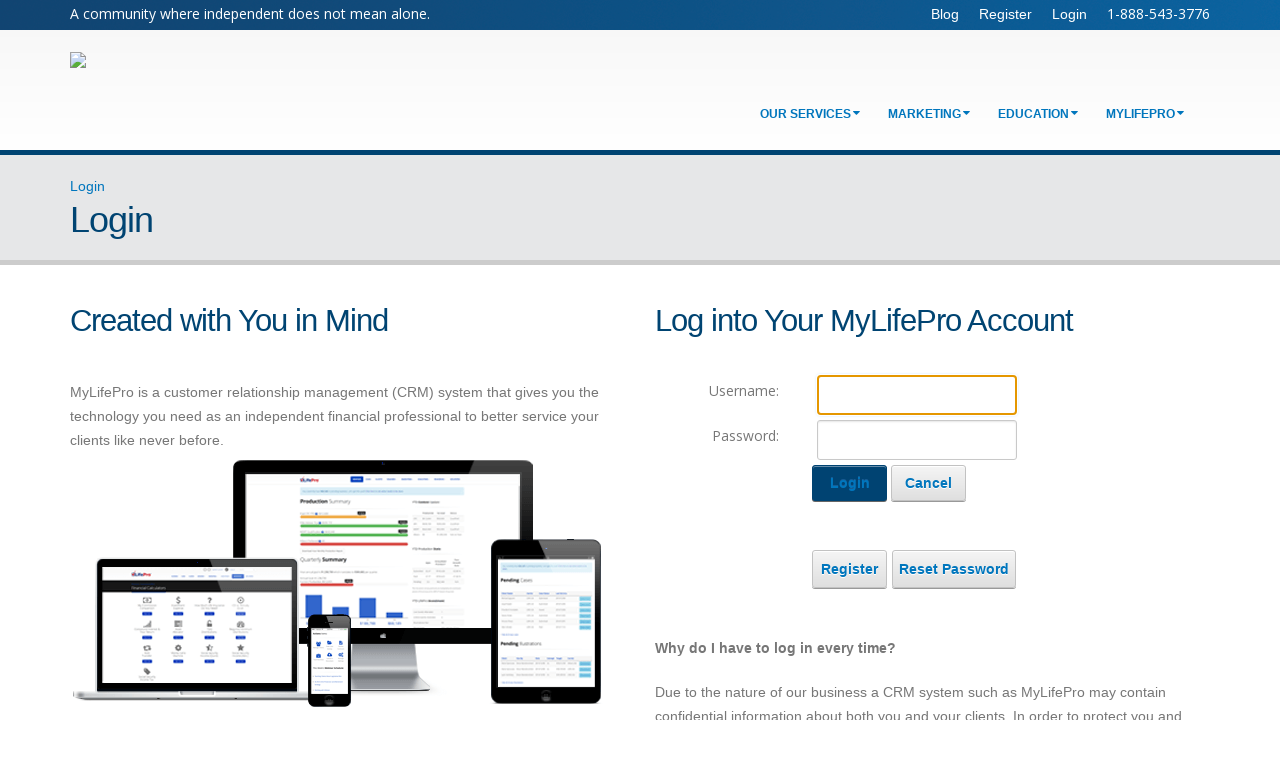

--- FILE ---
content_type: text/html; charset=utf-8
request_url: https://www.lifepro.com/Login?returnurl=%2FBlog%2FPostId%2F2039%2F3-products-you-actually-wont-lose-if-you-dont-use
body_size: 18206
content:
<!DOCTYPE html>
<html  lang="en-US">
<head id="Head"><meta content="text/html; charset=UTF-8" http-equiv="Content-Type" />
<link href="https://maxcdn.bootstrapcdn.com/font-awesome/4.7.0/css/font-awesome.min.css" type="text/css" rel="stylesheet">
<script type="application/ld+json">
{
  "@context": "http://schema.org",
  "@type": "Organization",
"legalName": "LifePro Financial Services, Inc.",
  "url": "https://www.lifepro.com",
    "sameAs": [
    "https://www.facebook.com/LifeProFinancial",
    "https://www.linkedin.com/company/131895/",
    "https://plus.google.com/104412251157049495070"
  ],
  "logo": "https://www.lifepro.com/Portals/0/Images/Emails/Stationery/Checkmark.png",
  "contactPoint": [{
    "@type": "ContactPoint",
    "telephone": "+1-888-543-3776",
    "contactType": "customer service",
    "contactOption": "TollFree",
    "areaServed": "US"
  }]
}
</script>

<script src="https://cdnjs.cloudflare.com/ajax/libs/expr-eval/2.0.2/bundle.min.js"
        integrity="sha512-TNliDPFdpL1W1sP7v9WzHUxTAY+PN7wRiHqJzntb4HpaJ0HlreSm0tzbA8MU7EBEoPTYgEtB+ZpbBB2yQQu49g=="
        crossorigin="anonymous" referrerpolicy="no-referrer"></script>

    <script>
    // Debug flag to enable or disable console logs
    const debug = true;

    function log(...messages) {
        if (debug) {
            console.log(...messages);
        }
    }

    function errorLog(...messages) {
        if (debug) {
            console.error(...messages);
        }
    }

    function IsAdmin() {
        try {
            var isAdmin = document.getElementById('adminTokenContainer').innerText;
            log('isAdmin value:', isAdmin);
            return isAdmin === 'true';
        } catch (error) {
            errorLog('Error checking admin status:', error);
            return false;
        }
    }

 function ShowIf(selector, conditionString) {
    function processShowIf() {
        try {
            log('Attempting to select:', selector);
            const elements = document.querySelectorAll(selector);
            if (!elements.length) {
                log('No elements found with selector:', selector);
                return;
            }
            log('Evaluating condition for selector:', selector, 'Condition:', conditionString);
            const result = evaluateConditionalExpression(conditionString);
            log('Condition evaluation result:', result);

            elements.forEach(element => {
                if (IsAdmin() || result) {
                    element.style.display = 'block';
                } else {
                    element.style.display = 'none';
                }
                log(`Updated display style for ${selector}:`, element.style.display);
            });
        } catch (error) {
            errorLog('Failed to show elements based on condition:', error);
        }
    }

    if (document.readyState === 'complete') {
        log('Document already loaded, executing ShowIf immediately.');
        processShowIf();
    } else {
        log('Document loading, adding ShowIf to DOMContentLoaded event.');
        document.addEventListener('DOMContentLoaded', processShowIf);
    }
}


    function evaluateConditionalExpression(condition) {
        try {
            // Parse the expression
            const parser = new exprEval.Parser();
  // Define custom functions
        parser.functions.contains = function (haystack, needle) {
            return haystack.includes(needle);
        };

        const expr = parser.parse(condition);

            // Define variables
            const context = {};

            // Evaluate the expression
            const result = expr.evaluate(context);

            log("Expression evaluated successfully:", result);
            return result;
        } catch (error) {
            errorLog("Failed to evaluate expression:", condition);
            errorLog("Error details:", error.message);
            throw error;
        }
    }
</script>
<script>
let headers = [];
let rows = [];

// Combined function to start fresh and set headers dynamically
function setHeaders(...headerNames) {
    // Clear previous data
    headers = [];
    rows = [];
    console.log("Starting fresh. Headers and rows have been cleared.");

    // Set new headers
    headers = headerNames;
    console.log("Headers set:", headers);
}

// Generalized function to add a row of data
function addRow(...data) {
    if (data.length !== headers.length) {
        console.error("Data length does not match headers length.");
        return;
    }

    let row = {};
    headers.forEach((header, index) => {
        row[header] = data[index];
    });

    rows.push(row);
}

// Function to download the CSV
function downloadCSV(filename = 'data.csv') {
    if (rows.length === 0) {
        alert('No data to download!');
        return;
    }

    // Start with the headers
    let csvContent = "data:text/csv;charset=utf-8," + headers.join(",") + "\n";

    // Add each row of data
    rows.forEach(row => {
        let rowContent = headers.map(header => row[header] || "").join(",");
        csvContent += rowContent + "\n";
    });

    // Create a link to download the CSV
    const encodedUri = encodeURI(csvContent);
    const link = document.createElement("a");
    link.setAttribute("href", encodedUri);
    link.setAttribute("download", filename);
    document.body.appendChild(link);

    // Initiate the download
    link.click();

    // Cleanup
    document.body.removeChild(link);
    rows = []; // Clear the rows after download
}

</script>
<script>
var functions5key;
function setFunctionsKey(key){
functions5key = key;
}
async function addAgentMarketingLookup(personId, typeId, lookupData) {
    const url = `https://lp-functions-lp-functions-net-8.azurewebsites.net/api/advisors/${personId}/lookups/${typeId}`;

    try {
        const response = await fetch(url, {
            method: 'POST',
            headers: {
                'Content-Type': 'application/json',
                'x-functions-key': functions5key // Replace with your actual function key
            },
            body: JSON.stringify(lookupData)
        });

        if (response.ok) {
            const result = await response.json();
            console.log('Lookup added successfully:', result);
            return result;
        } else {
            const error = await response.json();
            console.error('Failed to add lookup:', error);
            throw new Error('Failed to add lookup');
        }
    } catch (error) {
        console.error('Error:', error.message);
    }
}

</script>

<!-- Google tag (gtag.js) -->
<script async src="https://www.googletagmanager.com/gtag/js?id=G-CHF61L0TYB"></script>
<script>
  window.dataLayer = window.dataLayer || [];
  function gtag(){dataLayer.push(arguments);}
  gtag('js', new Date());

  gtag('config', 'G-CHF61L0TYB');
</script><title>
	Simplicity San Diego > Login
</title><meta id="MetaRobots" name="ROBOTS" content="NOINDEX, NOFOLLOW" /><link href="/DependencyHandler.axd/ccd218a059d5803ab4ecc8779a7d9559/1871/css" type="text/css" rel="stylesheet"/><script type="text/javascript" src="//maps.google.com/maps/api/js"></script><script src="/DependencyHandler.axd/53e9e80662e51737bf78a862f7a75864/1871/js" type="text/javascript"></script><script charset="ISO-8859-1" src="//fast.wistia.com/assets/external/popover-v1.js"></script>
<script charset="ISO-8859-1" src="/js/jquery.quickflip.min.js"></script>
<!--[if IE 8 ]><script type="text/javascript">jQuery("html").addClass("ie ie8");</script><![endif]--><!--[if IE 9 ]><script type="text/javascript">jQuery("html").addClass("ie ie9");</script><![endif]--><!--[if IE]><link rel="stylesheet" type="text/css" href="/Portals/_default/skins/porto-2/Resources/css/ie.css" /><![endif]--><!--[if lte IE 8]><script src="/Portals/_default/skins/porto-2/Resources/js/respond.min.js"></script><script src="/Portals/_default/skins/porto-2/Resources/js/excanvas.min.js"></script><![endif]--><meta id="Porto_Viewport" name="viewport" content="width=device-width, initial-scale=1, minimum-scale=1 user-scalable=0" /><link rel='SHORTCUT ICON' href='/Portals/0/simplicitysd.png?ver=2024-11-19-151533-977' type='image/x-icon' /></head>
<body id="Body">
    <form method="post" action="/Login?returnurl=%2FBlog%2FPostId%2F2039%2F3-products-you-actually-wont-lose-if-you-dont-use" id="Form" enctype="multipart/form-data">
<div class="aspNetHidden">
<input type="hidden" name="__EVENTTARGET" id="__EVENTTARGET" value="" />
<input type="hidden" name="__EVENTARGUMENT" id="__EVENTARGUMENT" value="" />
<input type="hidden" name="__VIEWSTATE" id="__VIEWSTATE" value="dkldd6Aw6jjxjvh2UK2T0SiEXcLiwrQRFwIiCtOj787NSm0/I/k2fWtc6wZVGeN6bGh94REqpmuN7y6LoNzAnOk05lI5lSgSgpgL1pJL0r/[base64]//aIuCLHleHuUeckk1JWJwWkJtWeJa64EfnnSO04jI4jgt9o2Sulitw5V+cNWM6ANpyq4QRVwbLvVc787prICWc6OoPu+3hyU3cJRnB8/CT9XzPbQ0xRnODY2JfLVt11cnVuTF+pG/jVJ5H4BnoGPxw4n4dbQqtbUFtITliM7LeHCxnRkm9Jl1yT8qvyu8FlfXTxxZVT2E7lr8WIGJmjMHBEZtbYFSSOSdk8IwPmjbYHp2Yv32Cl3O4+SH62jZKkHxbw/OxiqqH5Ull0oNNna7S0K6WRfGx+Ne5WmVJ16+Zfj9DS3psCeotPfUx/6S+DRAmR3MoOku/fIItsZ0wk7J02FYt3tOXArHfHaWDqSLW/kdiKkq/b81ER/WhAqydVoqSViKnspqe56G/0Wn1lBCnR/7cp1HNbHLgrokhb6v8lTj2ZgKSQj0WfXj3mwO+vQFRUvkHFYE/l5+Z5Jun/OqM4jzjt+Mk=" />
</div>

<script type="text/javascript">
//<![CDATA[
var theForm = document.forms['Form'];
if (!theForm) {
    theForm = document.Form;
}
function __doPostBack(eventTarget, eventArgument) {
    if (!theForm.onsubmit || (theForm.onsubmit() != false)) {
        theForm.__EVENTTARGET.value = eventTarget;
        theForm.__EVENTARGUMENT.value = eventArgument;
        theForm.submit();
    }
}
//]]>
</script>


<script src="/WebResource.axd?d=TdswvbDyv4nWKQhz-7PXvuA0emMXVpn2bBrD0t5RpFJOjXWmZy1xvnG_yVrjWM-VsjAk48prjIKnaDZJ0&amp;t=638901274312636832" type="text/javascript"></script>


<script type="text/javascript">
//<![CDATA[
var LBWidgetwebapi =  window.___WebAPI.jQuery(503,"LiveBlog");$(document).ready(function(){$('.archives ul>li .toggleIcon,.categories ul>li .toggleIcon').click(function(){$(this).parent().contents('ul').slideToggle();$(this).toggleClass('rightTriangle bottomTriangle');});$(".bottomTriangle").each(function() { var exist = ($(this).parent().contents('ul').length > 0) ? true : false;if (!exist){$(this).remove();}});});//]]>
</script>

<script src="/ScriptResource.axd?d=yLb_WdrA56H-OKb5s2wr1S18wHc9CjRBnqxDF_0bCXfUqaQDKj3_c69ExrBK6NHQLzXMSq9Y_NnT74N4a4ZGJvJ5x3jKH55dY4eWCzGKwrceBj5jLlTAi215dPd4sbh_TteBxsj2CssVylFwf-VPXm7HC141&amp;t=345ad968" type="text/javascript"></script>
<script src="/ScriptResource.axd?d=0VOdsIYofIlGPOygDVqQftqdQB7kAFFdD2p_dWOfAOgBZ1YrOzjXmd97V4nD7NDSego11vuzkDrVn2Nr0g-7LxpaGPKj_JDfN05XBNqaVWxkKkNLtUiD3F3eLdTqXSli8O7cLk56TxpySLKWpboKoe861xc_8m4S8W8yJg2&amp;t=345ad968" type="text/javascript"></script>
<div class="aspNetHidden">

	<input type="hidden" name="__VIEWSTATEGENERATOR" id="__VIEWSTATEGENERATOR" value="CA0B0334" />
	<input type="hidden" name="__VIEWSTATEENCRYPTED" id="__VIEWSTATEENCRYPTED" value="" />
	<input type="hidden" name="__EVENTVALIDATION" id="__EVENTVALIDATION" value="Th8j+ZVqvwfyjEjjz7IBJ5bPDBVuSoBMUflSHgoA1+O/CUpr0Hl4g/F0bosmuGo88U6FwJERmTwP2q58WL5WapM1urY3tGAnTYWlCNsmgePZF4rKWb+Aw0Lj30pA/s4XEiDsKqcJG2ZY3x8/JdLC8QuIsaNqUrMUjcScj6WWyut1eS+3gEanFqjByogFRBGxlmt7N49C7q1vAqp/qqHu4aXcispc26fyZro2wGBbIutpzspZuWn62Vcs3Ts=" />
</div><script src="/DependencyHandler.axd/e338845b6d67b1271a96b576703f4b9e/1871/js" type="text/javascript"></script><link href="/DependencyHandler.axd/1361ee2e2fd72d9249e026b32f46f1dd/1871/css" type="text/css" rel="stylesheet"/>
<script type="text/javascript">
//<![CDATA[
Sys.WebForms.PageRequestManager._initialize('ScriptManager', 'Form', ['tdnn$ctr769$Login_UP','dnn_ctr769_Login_UP'], [], [], 90, '');
//]]>
</script>

        
        
        
<link href="//fonts.googleapis.com/css?family=Open+Sans:300,400,600,700,800%7CShadows+Into+Light"
    rel="stylesheet" type="text/css" />
<div class="body">
    
        <div class="header-top navbar-fixed-top">
            <div class="container">
                <div class="lifeproCommunity">A community where independent does not mean alone.</div>
                <div class="social-icons">
                    <ul class="social-icons">
                        <li class="facebook"><a href="http://www.facebook.com/" target="_blank" title="Facebook">Facebook</a></li>
                        <li class="twitter"><a href="http://www.twitter.com/" target="_blank" title="Twitter">Twitter</a></li>
                        <li class="linkedin"><a href="http://www.linkedin.com/" target="_blank" title="Linkedin">Linkedin</a></li>
                    </ul>
                </div>
                <div class="search">
                    <div class="control-group">
                        <span id="dnn_dnnSearch_ClassicSearch">
    
    
    <span class="searchInputContainer" data-moreresults="See More Results" data-noresult="No Results Found">
        <input name="dnn$dnnSearch$txtSearch" type="text" maxlength="255" size="20" id="dnn_dnnSearch_txtSearch" class="NormalTextBox" aria-label="Search" autocomplete="off" placeholder="Search..." />
        <a class="dnnSearchBoxClearText" title="Clear search text"></a>
    </span>
    <a id="dnn_dnnSearch_cmdSearch" class="icon-search" href="javascript:__doPostBack(&#39;dnn$dnnSearch$cmdSearch&#39;,&#39;&#39;)"> </a>
</span>


<script type="text/javascript">
    $(function() {
        if (typeof dnn != "undefined" && typeof dnn.searchSkinObject != "undefined") {
            var searchSkinObject = new dnn.searchSkinObject({
                delayTriggerAutoSearch : 400,
                minCharRequiredTriggerAutoSearch : 2,
                searchType: 'S',
                enableWildSearch: true,
                cultureCode: 'en-US',
                portalId: -1
                }
            );
            searchSkinObject.init();
            
            
            // attach classic search
            var siteBtn = $('#dnn_dnnSearch_SiteRadioButton');
            var webBtn = $('#dnn_dnnSearch_WebRadioButton');
            var clickHandler = function() {
                if (siteBtn.is(':checked')) searchSkinObject.settings.searchType = 'S';
                else searchSkinObject.settings.searchType = 'W';
            };
            siteBtn.on('change', clickHandler);
            webBtn.on('change', clickHandler);
            
            
        }
    });
</script>

                    </div>
                </div>
                <div class="phoneNumber">1-888-543-3776</div>
                <div id="login">
                    
<div id="dnn_dnnUser_registerGroup" class="registerGroup">
    <ul class="buttonGroup">
        
        
    	<li class="userDisplayName"><a id="dnn_dnnUser_enhancedRegisterLink" title="Register" rel="nofollow" href="https://www.lifepro.com/Register?returnurl=https%3a%2f%2fwww.lifepro.com%2fLogin">Register</a></li>
                                               
    </ul>
</div>
<div id="dnn_dnnLogin_loginGroup" class="loginGroup">
    <a id="dnn_dnnLogin_enhancedLoginLink" title="Login" class="LoginLink" rel="nofollow" onclick="this.disabled=true;" href="https://www.lifepro.com/Login?returnurl=%2fLogin">Login</a>
</div>
                </div>
                <div class="blogLink"><a href="/blog">Blog</a></div>
                <div class="language">
                    <div class="language-object" >


</div>
                </div>
            </div>
        </div>
        <header id="header" class="clean-top">
            <div class="container" id="mainHeaderContainer">
                <h1 class="logo">
                    <a id="dnn_LOGO1_hypLogo" title="Simplicity San Diego" href="https://www.lifepro.com/"><img id="dnn_LOGO1_imgLogo" src="/Portals/0/simplicity-san-diego-full-color.png?ver=2024-11-19-150215-843" alt="Simplicity San Diego" /></a>
                </h1>
                <button type="button" class="btn btn-responsive-nav btn-inverse"  data-toggle="collapse" data-target=".nav-main-collapse">
                    <em class="fa fa-bars"></em>
                </button>
            </div>
            <div class="navbar-collapse nav-main-collapse collapse">
                <div class="container">
                    <nav class="nav-main mega-menu"><ul class="nav nav-pills nav-main" id="mainMenu">
    <li data-col="" class="dropdown"><a href="javascript:void(0)" class="dropdown-toggle" data-toggle="dropdown">Our Services</a><ul class="dropdown-menu">
        <li><a href="https://www.lifepro.com/Our-Services/Contracting">Contracting</a></li>
        <li><a href="https://www.lifepro.com/Our-Services/Sales">Sales</a></li>
        <li><a href="https://www.lifepro.com/Our-Services/Marketing">Marketing</a></li>
      </ul>
    </li>
    <li data-col="" class="dropdown"><a href="javascript:void(0)" class="dropdown-toggle" data-toggle="dropdown">Marketing</a><ul class="dropdown-menu">
        <li><a href="https://www.lifepro.com/Marketing/My-Events">My Events</a></li>
        <li><a href="https://www.lifepro.com/Marketing/Indexed-Universal-Life">Indexed Universal Life</a></li>
        <li><a href="https://www.lifepro.com/Marketing/Annuities">Annuities</a></li>
        <li><a href="https://www.lifepro.com/marketing/college-funding">College Funding</a></li>
        <li><a href="https://www.lifepro.com/Marketing/Circle-of-Wealth">Circle of Wealth</a></li>
        <li><a href="https://www.lifepro.com/ReProject">ReProject</a></li>
      </ul>
    </li>
    <li data-col="1" class="dropdown"><a href="javascript:void(0)" class="dropdown-toggle" data-toggle="dropdown">Education</a><ul class="dropdown-menu">
        <li><a href="https://www.lifepro.com/Blog">Blog</a></li>
        <li><a href="https://www.lifepro.com/Upcoming-Events">Live Events &amp; Webinars</a></li>
        <li><a href="https://www.lifepro.com/resources/industry-articles">Industry Updates</a></li>
      </ul>
    </li>
    <li data-col="0" class="dropdown mega-menu-item mega-menu-fullwidth"><a href="https://www.lifepro.com/MyLifePro/Dashboard" class="dropdown-toggle">MyLifePro</a><ul class="dropdown-menu">
        <li><a href="https://www.lifepro.com/Cases">Cases</a></li>
        <li><a href="https://www.lifepro.com/Clients">Clients</a></li>
        <li><a href="https://www.lifepro.com/MyLifePro/Client-Reports">Client Reports</a></li>
        <li><a href="https://www.lifepro.com/MyLifePro/Industry-Articles">Industry Articles</a></li>
        <li><a href="https://www.lifepro.com/MyLifePro/Forms">Forms</a></li>
        <li><a href="https://www.lifepro.com/MyLifePro/Fact-Finders">Fact Finders</a></li>
        <li><a href="https://www.lifepro.com/MyLifePro/Underwriting-Guides">Underwriting Guides</a></li>
        <li><a href="https://pipepasstoigo.ipipeline.com/default.aspx?gaid=0023">iGo e-App</a></li>
        <li><a href="https://www.lifepro.com/MyLifePro/Annuity-Rates">Annuity Rates</a></li>
        <li><a href="https://www.lifepro.com/Who-We-Are/Our-Carriers">Carrier Information</a></li>
      </ul>
      <div class="lft-cont" style="display:none;">&lt;style&gt; #mainMenu li[data-col="0"] section { padding: 20px; margin: 0; border-radius: 6px; } #myLifeProMenu1 .col-md-2, #myLifeProMenu2 .col-md-2, #myLifeProMenu3 .col-md-2, #myLifeProMenu4 .col-md-2, #myLifeProMenu5 .col-md-2, #myLifeProMenu6 .col-md-2 { width: 14.2%; } #myLifeProMenu7 .col-md-2 { width: 20%; } .featured-boxes .col-md-2 { padding: 0 0 0 30px; } .call-to-action { min-height: 0; } #mainMenu .featured-boxes-style-5 .featured-box .box-content { padding: 0; } .featured-boxes-style-5 .featured-box .box-content h5 { text-transform: none; } #mainMenu .featured-boxes-style-5 .featured-box .icon-featured { width: 60px; height: 60px; line-height: 57px; } #mainMenu .featured-boxes .featured-box { margin: 0; } #mainMenu .tab-content { background-color: transparent; } @media (min-width: 992px) { header nav ul.nav-main li a:hover { background-color: transparent; } } header nav ul.nav-main li ul .tabs li a { font-size: 14px; } .tabs.tabs-vertical.tabs-left ul.col-sm-2 li.active a { font-weight: bold; } .tabs.tabs-vertical.tabs-left ul.col-sm-2 li a:hover { background-color: #fff !important; border-right: 0; } tabs.tabs-vertical.tabs-left .tab-content .mt-lg { margin-top: 0px !important; } tabs.tabs-vertical.tabs-left .tab-content .mb-lg { margin-bottom: 0px !important; } #myLifeProMenu1 h5, #myLifeProMenu2 h5, #myLifeProMenu3 h5, #myLifeProMenu4 h5, #myLifeProMenu5 h5, #myLifeProMenu6 h5, #myLifeProMenu7 h5 { margin-bottom: 0; color: #1d2127; } header nav.mega-menu .tab-content a { text-decoration: none; display: inline-block; padding: 0; margin: 0; } header nav.mega-menu .tab-content .thumb-info.thumb-info-centered-info .thumb-info-title { width: 70%; left: 15%; } header nav.mega-menu .tab-content .thumb-info.thumb-info-centered-info:hover .thumb-info-title { top: 23%; left: 15%; width: 70%; } header nav.mega-menu .tab-content .thumb-info { background-color: transparent; } header nav.mega-menu li[data-col="0"] .mega-menu-content { padding: 10px; } header nav.mega-menu li[data-col="0"] .tabs, header nav.mega-menu li[data-col="0"] .tab-content p { margin-bottom: 0; } #myLifeProMenu1 .call-to-action h3, #myLifeProMenu2 .call-to-action h3, #myLifeProMenu3 .call-to-action h3, #myLifeProMenu4 .call-to-action h3, #myLifeProMenu5 .call-to-action h3, #myLifeProMenu6 .call-to-action h3, #myLifeProMenu7 .call-to-action h3 { font-size: 1.7em; } #myLifeProMenu1 .call-to-action .call-to-action-content, #myLifeProMenu2 .call-to-action .call-to-action-content, #myLifeProMenu3 .call-to-action .call-to-action-content, #myLifeProMenu4 .call-to-action .call-to-action-content, #myLifeProMenu5 .call-to-action .call-to-action-content, #myLifeProMenu6 .call-to-action .call-to-action-content, #myLifeProMenu7 .call-to-action .call-to-action-content { width: 100%; margin-left: 0; padding-top: 0; } #myLifeProMenu1 small a, #myLifeProMenu2 small a, #myLifeProMenu3 small a, #myLifeProMenu4 small a, #myLifeProMenu5 small a, #myLifeProMenu6 small a, #myLifeProMenu7 small a { font-weight: bold; color: #cecbcb; } &lt;/style&gt;&lt;div class="tabs tabs-vertical tabs-left"&gt; &lt;ul class="nav nav-tabs col-sm-2"&gt; &lt;li class="active"&gt; &lt;a data-toggle="tab" href="#myLifeProMenu1" aria-expanded="true"&gt; Featured Items &lt;/a&gt; &lt;/li&gt; &lt;li&gt; &lt;a data-toggle="tab" href="#myLifeProMenu2" aria-expanded="false"&gt; My Business &lt;/a&gt; &lt;/li&gt; &lt;li&gt; &lt;a data-toggle="tab" href="#myLifeProMenu7" aria-expanded="false"&gt; My Marketing &lt;/a&gt; &lt;/li&gt; &lt;li&gt; &lt;a data-toggle="tab" href="#myLifeProMenu3" aria-expanded="false"&gt; Financial Calculators &lt;/a&gt; &lt;/li&gt; &lt;/ul&gt; &lt;div class="tab-content"&gt; &lt;!-- Featured Items Tab --&gt; &lt;div id="myLifeProMenu1" class="tab-pane active"&gt; &lt;div class="featured-boxes featured-boxes-style-5"&gt; &lt;section class="call-to-action" style="padding-top: 0px;"&gt; &lt;div class="center"&gt; &lt;h4&gt; The hottest &lt;strong&gt;tools, sales systems, and trainings&lt;/strong&gt; available in the industry! &lt;/h4&gt; &lt;/div&gt; &lt;/section&gt; &lt;div class="row"&gt; &lt;div class="col-md-2"&gt; &lt;a href="/Financial-Calculators/Test-Drive-an-Annuity"&gt; &lt;div class="featured-box featured-box-primary featured-box-effect-4"&gt; &lt;div class="box-content"&gt; &lt;em class="icon-featured fa fa-diamond"&gt;&lt;/em&gt; &lt;h5&gt;Test Drive an Annuity&lt;/h5&gt; &lt;/div&gt; &lt;/div&gt; &lt;/a&gt; &lt;/div&gt; &lt;div class="col-md-2"&gt; &lt;a href="/Financial-Calculators/Test-Drive-an-IUL"&gt; &lt;div class="featured-box featured-box-primary featured-box-effect-4"&gt; &lt;div class="box-content"&gt; &lt;em class="icon-featured fa fa-automobile"&gt;&lt;/em&gt; &lt;h5&gt;Test Drive an IUL&lt;/h5&gt; &lt;/div&gt; &lt;/div&gt; &lt;/a&gt; &lt;/div&gt; &lt;div class="col-md-2"&gt; &lt;a href="/Resources/Term-GUL-Quotes"&gt; &lt;div class="featured-box featured-box-primary featured-box-effect-4"&gt; &lt;div class="box-content"&gt; &lt;em class="icon-featured fa fa-pie-chart"&gt;&lt;/em&gt; &lt;h5&gt;Term &amp;amp; GUL Quotes&lt;/h5&gt; &lt;/div&gt; &lt;/div&gt; &lt;/a&gt; &lt;/div&gt; &lt;div class="col-md-2"&gt; &lt;a href="https://pipepasstoigo.ipipeline.com/default.aspx?gaid=0023"
                            target="_blank"&gt;
                            &lt;div class="featured-box featured-box-primary featured-box-effect-4"&gt;
                                &lt;div class="box-content"&gt; &lt;em class="icon-featured fa fa-laptop"&gt;&lt;/em&gt;
                                    &lt;h5&gt;iGo e-App&lt;/h5&gt;
                                &lt;/div&gt;
                            &lt;/div&gt;
                        &lt;/a&gt; &lt;/div&gt;&lt;div class="col-md-2"&gt; &lt;a href="/Resources/Industry-Articles"&gt; &lt;div class="featured-box featured-box-primary featured-box-effect-4"&gt; &lt;div class="box-content"&gt; &lt;em class="icon-featured fa fa-newspaper-o"&gt;&lt;/em&gt; &lt;h5&gt;Industry Articles&lt;/h5&gt; &lt;/div&gt; &lt;/div&gt; &lt;/a&gt; &lt;/div&gt; &lt;div class="col-md-2"&gt; &lt;a href="/Resources/Annuity-Rates"&gt; &lt;div class="featured-box featured-box-primary featured-box-effect-4"&gt; &lt;div class="box-content"&gt; &lt;em class="icon-featured fa fa-exchange"&gt;&lt;/em&gt; &lt;h5&gt;Annuity Rates&lt;/h5&gt; &lt;/div&gt; &lt;/div&gt; &lt;/a&gt; &lt;/div&gt; &lt;/div&gt; &lt;div class="row center"&gt; &lt;div class="col-md-12" style="font-style: italic; color: #cecbcb;"&gt; &lt;small&gt; New to MyLifePro? Check out our &lt;a href="/Overview"&gt;MyLifePro overview&lt;/a&gt; video. &lt;/small&gt; &lt;/div&gt; &lt;/div&gt; &lt;/div&gt; &lt;/div&gt; &lt;!-- My Business Tab --&gt; &lt;div id="myLifeProMenu2" class="tab-pane"&gt; &lt;div class="featured-boxes featured-boxes-style-5"&gt; &lt;section class="call-to-action" style="padding-top: 0px;"&gt; &lt;div class="center"&gt; &lt;h4&gt; LifePro makes it easy to track &lt;strong&gt;your business&lt;/strong&gt; so you can concentrate on what &lt;strong&gt;you&lt;/strong&gt; do best! &lt;/h4&gt; &lt;/div&gt; &lt;/section&gt; &lt;div class="row"&gt; &lt;div class="col-md-2"&gt; &lt;a href="/MyLifePro/Production-Summary"&gt; &lt;div class="featured-box featured-box-primary featured-box-effect-4"&gt; &lt;div class="box-content"&gt; &lt;em class="icon-featured fa fa-line-chart"&gt;&lt;/em&gt; &lt;h5&gt;Production Summary&lt;/h5&gt; &lt;/div&gt; &lt;/div&gt; &lt;/a&gt; &lt;/div&gt; &lt;div class="col-md-2"&gt; &lt;a href="/Clients"&gt; &lt;div class="featured-box featured-box-primary featured-box-effect-4"&gt; &lt;div class="box-content"&gt; &lt;em class="icon-featured fa fa-users"&gt;&lt;/em&gt; &lt;h5&gt;Clients&lt;/h5&gt; &lt;/div&gt; &lt;/div&gt; &lt;/a&gt; &lt;/div&gt; &lt;div class="col-md-2"&gt; &lt;a href="/MyLifePro/Illustrations"&gt; &lt;div class="featured-box featured-box-primary featured-box-effect-4"&gt; &lt;div class="box-content"&gt; &lt;em class="icon-featured fa fa-bar-chart"&gt;&lt;/em&gt; &lt;h5&gt;Illustrations&lt;/h5&gt; &lt;/div&gt; &lt;/div&gt; &lt;/a&gt; &lt;/div&gt; &lt;div class="col-md-2"&gt; &lt;a href="/Cases"&gt; &lt;div class="featured-box featured-box-primary featured-box-effect-4"&gt; &lt;div class="box-content"&gt; &lt;em class="icon-featured fa fa-folder-open-o"&gt;&lt;/em&gt; &lt;h5&gt;Cases&lt;/h5&gt; &lt;/div&gt; &lt;/div&gt; &lt;/a&gt; &lt;/div&gt; &lt;div class="col-md-2"&gt; &lt;a href="/Agent-Numbers"&gt; &lt;div class="featured-box featured-box-primary featured-box-effect-4"&gt; &lt;div class="box-content"&gt; &lt;em class="icon-featured fa fa-file-text-o"&gt;&lt;/em&gt; &lt;h5&gt;Agent Numbers&lt;/h5&gt; &lt;/div&gt; &lt;/div&gt; &lt;/a&gt; &lt;/div&gt; &lt;div class="col-md-2"&gt; &lt;a href="/MyLifePro/Calendar"&gt; &lt;div class="featured-box featured-box-primary featured-box-effect-4"&gt; &lt;div class="box-content"&gt; &lt;em class="icon-featured fa fa-calendar"&gt;&lt;/em&gt; &lt;h5&gt;Calendar&lt;/h5&gt; &lt;/div&gt; &lt;/div&gt; &lt;/a&gt; &lt;/div&gt; &lt;div class="col-md-2"&gt; &lt;a href="/MyLifePro/Client-Reports"&gt; &lt;div class="featured-box featured-box-primary featured-box-effect-4"&gt; &lt;div class="box-content"&gt; &lt;em class="icon-featured fa fa-area-chart"&gt;&lt;/em&gt; &lt;h5&gt;Client Reports&lt;/h5&gt; &lt;/div&gt; &lt;/div&gt; &lt;/a&gt; &lt;/div&gt; &lt;/div&gt; &lt;div class="row center"&gt; &lt;div class="col-md-12" style="font-style: italic; color: #cecbcb;"&gt; &lt;small&gt; Don't see what you're looking for? Visit the &lt;a href="/MyLifePro/Dashboard"&gt;MyLifePro Dashboard&lt;/a&gt; to stay on top of everything in your business. &lt;/small&gt; &lt;/div&gt; &lt;/div&gt; &lt;/div&gt; &lt;/div&gt; &lt;!-- My Marketing Tab --&gt; &lt;div id="myLifeProMenu7" class="tab-pane"&gt; &lt;div class="featured-boxes featured-boxes-style-5"&gt; &lt;section class="call-to-action" style="padding-top: 0px;"&gt; &lt;div class="center"&gt; &lt;h4&gt; State-of-the-art marketing tools to &lt;strong&gt;find new clients&lt;/strong&gt; and &lt;strong&gt;grow your business&lt;/strong&gt;! &lt;/h4&gt; &lt;/div&gt; &lt;/section&gt; &lt;div class="row"&gt; &lt;div class="col-md-2"&gt; &lt;a href="/Marketing/My-Marketing/Money-Script-Monday"&gt; &lt;div class="featured-box featured-box-primary featured-box-effect-4"&gt; &lt;div class="box-content"&gt; &lt;em class="icon-featured fa fa-dollar"&gt;&lt;/em&gt; &lt;h5&gt;Money Script Monday&lt;/h5&gt; &lt;/div&gt; &lt;/div&gt; &lt;/a&gt; &lt;/div&gt; &lt;div class="col-md-2"&gt; &lt;a href="/marketing/My-Events"&gt; &lt;div class="featured-box featured-box-primary featured-box-effect-4"&gt; &lt;div class="box-content"&gt; &lt;em class="icon-featured fa fa-calendar"&gt;&lt;/em&gt; &lt;h5&gt;Events&lt;/h5&gt; &lt;/div&gt; &lt;/div&gt; &lt;/a&gt; &lt;/div&gt; &lt;div class="col-md-2"&gt; &lt;a href="/Marketing/LifePro-Wealth-Builder"&gt; &lt;div class="featured-box featured-box-primary featured-box-effect-4"&gt; &lt;div class="box-content"&gt; &lt;em class="icon-featured fa fa-diamond"&gt;&lt;/em&gt; &lt;h5&gt;Wealth Builder&lt;/h5&gt; &lt;/div&gt; &lt;/div&gt; &lt;/a&gt; &lt;/div&gt; &lt;div class="col-md-2"&gt; &lt;a href="/Marketing/Email-Campaigns"&gt; &lt;div class="featured-box featured-box-primary featured-box-effect-4"&gt; &lt;div class="box-content"&gt; &lt;em class="icon-featured fa fa-envelope-open"&gt;&lt;/em&gt; &lt;h5&gt;Email Campaigns&lt;/h5&gt; &lt;/div&gt; &lt;/div&gt; &lt;/a&gt; &lt;/div&gt; &lt;/div&gt; &lt;div class="row center"&gt; &lt;div class="col-md-12" style="font-style: italic; color: #cecbcb;"&gt; &lt;small&gt; Have an idea for additional marketing tools? Drop us a line on our &lt;a href="/contact-us"&gt;Contact Form&lt;/a&gt; &lt;/small&gt; &lt;/div&gt; &lt;/div&gt; &lt;/div&gt; &lt;/div&gt; &lt;!-- Financial Calculators Tab --&gt; &lt;div id="myLifeProMenu3" class="tab-pane"&gt; &lt;div class="featured-boxes featured-boxes-style-5"&gt; &lt;section class="call-to-action" style="padding-top: 0px;"&gt; &lt;div class="center"&gt; &lt;h4&gt; The &lt;strong&gt;latest and greatest&lt;/strong&gt; calculators available to help &lt;strong&gt;your clients&lt;/strong&gt;! &lt;/h4&gt; &lt;/div&gt; &lt;/section&gt; &lt;div class="row"&gt; &lt;div class="col-md-2"&gt; &lt;a href="/Financial-Calculators/Test-Drive-an-IUL"&gt; &lt;div class="featured-box featured-box-primary featured-box-effect-4"&gt; &lt;div class="box-content"&gt; &lt;em class="icon-featured fa fa-automobile"&gt;&lt;/em&gt; &lt;h5&gt;Test Drive an IUL&lt;/h5&gt; &lt;/div&gt; &lt;/div&gt; &lt;/a&gt; &lt;/div&gt; &lt;div class="col-md-2"&gt; &lt;a href="/Financial-Calculators/CD-Vs-Annuity"&gt; &lt;div class="featured-box featured-box-primary featured-box-effect-4"&gt; &lt;div class="box-content"&gt; &lt;em class="icon-featured fa fa-dot-circle-o"&gt;&lt;/em&gt; &lt;h5&gt;CD vs Annuity&lt;/h5&gt; &lt;/div&gt; &lt;/div&gt; &lt;/a&gt; &lt;/div&gt; &lt;div class="col-md-2"&gt; &lt;a href="/Financial-Calculators/Monte-Carlo-Machine"&gt; &lt;div class="featured-box featured-box-primary featured-box-effect-4"&gt; &lt;div class="box-content"&gt; &lt;em class="icon-featured fa fa-gear"&gt;&lt;/em&gt; &lt;h5&gt;Monte Carlo Machine&lt;/h5&gt; &lt;/div&gt; &lt;/div&gt; &lt;/a&gt; &lt;/div&gt; &lt;div class="col-md-2"&gt; &lt;a href="/Financial-Calculators/Social-Security/SSI-Quick-Calculator"&gt; &lt;div class="featured-box featured-box-primary featured-box-effect-4"&gt; &lt;div class="box-content"&gt; &lt;em class="icon-featured fa fa-star"&gt;&lt;/em&gt; &lt;h5&gt;Social Security Income&lt;/h5&gt; &lt;/div&gt; &lt;/div&gt; &lt;/a&gt; &lt;/div&gt; &lt;div class="col-md-2"&gt; &lt;a href="/Financial-Calculators/Investment-Expense-Calculator"&gt; &lt;div class="featured-box featured-box-primary featured-box-effect-4"&gt; &lt;div class="box-content"&gt; &lt;em class="icon-featured fa fa-dollar"&gt;&lt;/em&gt; &lt;h5&gt;Investment Expense&lt;/h5&gt; &lt;/div&gt; &lt;/div&gt; &lt;/a&gt; &lt;/div&gt; &lt;div class="col-md-2"&gt; &lt;a href="/Financial-Calculators/Social-Security/SSI-Tax-Calculator"&gt; &lt;div class="featured-box featured-box-primary featured-box-effect-4"&gt; &lt;div class="box-content"&gt; &lt;em class="icon-featured fa fa-tag"&gt;&lt;/em&gt; &lt;h5&gt;Social Security Income Tax&lt;/h5&gt; &lt;/div&gt; &lt;/div&gt; &lt;/a&gt; &lt;/div&gt; &lt;div class="col-md-2"&gt; &lt;a href="/Rewards/Compensation-Comparison-Calculator"&gt; &lt;div class="featured-box featured-box-primary featured-box-effect-4"&gt; &lt;div class="box-content"&gt; &lt;em class="icon-featured fa fa-dollar"&gt;&lt;/em&gt; &lt;h5&gt;Compensation Comparison Calculator&lt;/h5&gt; &lt;/div&gt; &lt;/div&gt; &lt;/a&gt; &lt;/div&gt; &lt;/div&gt; &lt;div class="row center"&gt; &lt;div class="col-md-12" style="font-style: italic; color: #cecbcb;"&gt; &lt;small&gt; Don't see what you're looking for? View all of our &lt;a href="/Financial-Calculators"&gt;Financial Calculators&lt;/a&gt; &lt;/small&gt; &lt;/div&gt; &lt;/div&gt; &lt;/div&gt; &lt;/div&gt; &lt;/div&gt; &lt;/div&gt;</div>
    </li>
  </ul></nav>
                </div>
            </div>
        </header>
    
    
    
    
    
    
    <div class="main">
        <section class="page-top">
            <div class="container">
                <div class="row">
                    <div class="col-md-12">
                        <div class="breadcrumbs">
                            <span id="dnn_dnnBreadcrumb_lblBreadCrumb" itemprop="breadcrumb" itemscope="" itemtype="https://schema.org/breadcrumb"><span itemscope itemtype="http://schema.org/BreadcrumbList"><span itemprop="itemListElement" itemscope itemtype="http://schema.org/ListItem"><a href="https://www.lifepro.com/Login" class=" " itemprop="item"><span itemprop="name">Login</span></a><meta itemprop="position" content="1" /></span></span></span>
                        </div>
                    </div>
                </div>
                <div class="row">
                    <div class="col-md-12">
                        <h2>
                            Login</h2>
                    </div>
                </div>
            </div>
        </section>
        <div id="dnn_ContentPaneFull" class="DNNEmptyPane">
        </div>
        <div class="container">
            <div class="row">
                <div class="col-md-12">
                    <div id="dnn_contentPane" class="DNNEmptyPane">
                    </div>
                </div>
            </div>
        </div>
        <div id="dnn_TopPaneFull" class="DNNEmptyPane">
        </div>
        <div class="container">
            <div class="row">
                <div id="dnn_TopPane" class="DNNEmptyPane">
                </div>
            </div>
            <div class="row">
                <div class="col-md-3">
                    <div id="dnn_TopLeftSidebar" class="DNNEmptyPane">
                    </div>
                </div>
                <div class="col-md-9">
                    <div id="dnn_TopLeftSidebarOuter" class="DNNEmptyPane">
                    </div>
                </div>
            </div>
            <div class="row">
                <div class="col-md-9">
                    <div id="dnn_TopRightSidebarOuter" class="DNNEmptyPane">
                    </div>
                </div>
                <div class="col-md-3">
                    <div id="dnn_TopRightSidebar" class="DNNEmptyPane">
                    </div>
                </div>
            </div>
            <div class="row">
                <div class="col-md-3">
                    <div id="dnn_TopLeftOuter" class="DNNEmptyPane">
                    </div>
                </div>
                <div class="col-md-3">
                    <div id="dnn_TopLeftInner" class="DNNEmptyPane">
                    </div>
                </div>
                <div class="col-md-3">
                    <div id="dnn_TopRightInner" class="DNNEmptyPane">
                    </div>
                </div>
                <div class="col-md-3">
                    <div id="dnn_TopRightOuter" class="DNNEmptyPane">
                    </div>
                </div>
            </div>
        </div>
        <div id="dnn_MiddlePaneFull" class="DNNEmptyPane">
        </div>
        <div class="container">
            <div class="row">
                <div class="col-md-12">
                    <div id="dnn_MiddlePane">
                    <div class="DnnModule DnnModule-DNN_HTML DnnModule-68894"><a name="68894"></a>
<h2>
    <span id="dnn_ctr68894_dnnTITLE_titleLabel" class="Head"> </span>



</h2>
<div id="dnn_ctr68894_ContentPane">
<!-- Start_Module_68894 --><div id="dnn_ctr68894_ModuleContent" class="DNNModuleContent ModDNNHTMLC">
	<div id="dnn_ctr68894_HtmlModule_lblContent" class="Normal">
	<span id="adminTokenContainer" style="display:none">false</span><br />
</div>






</div><!-- End_Module_68894 --></div>
<div class="clearfix">
</div>
</div></div>
                </div>
            </div>
            <div class="row">
                <div class="col-md-3">
                    <div id="dnn_LeftShortPane" class="DNNEmptyPane">
                    </div>
                </div>
                <div class="col-md-6">
                    <div id="dnn_CenterPane" class="DNNEmptyPane">
                    </div>
                </div>
                <div class="col-md-3">
                    <div id="dnn_RightShortPane" class="DNNEmptyPane">
                    </div>
                </div>
            </div>
            <div class="row">
                <div class="col-md-8">
                    <div id="dnn_RightSidebarOuter" class="DNNEmptyPane">
                    </div>
                </div>
                <div class="col-md-4">
                    <div id="dnn_RightSidebar" class="DNNEmptyPane">
                    </div>
                </div>
            </div>
            <div class="row">
                <div class="col-md-4">
                    <div id="dnn_LeftSidebar" class="DNNEmptyPane">
                    </div>
                </div>
                <div class="col-md-8">
                    <div id="dnn_LeftSidebarOuter" class="DNNEmptyPane">
                    </div>
                </div>
            </div>
            <div class="row">
                <div class="col-md-6">
                    <div id="dnn_LeftPane">
                    <div class="DnnModule DnnModule-DNN_HTML DnnModule-767"><a name="767"></a>
<h2>
    <span id="dnn_ctr767_dnnTITLE_titleLabel" class="Head">Created with You in Mind</span>



</h2>
<div id="dnn_ctr767_ContentPane">
<!-- Start_Module_767 --><div id="dnn_ctr767_ModuleContent" class="DNNModuleContent ModDNNHTMLC">
	<div id="dnn_ctr767_HtmlModule_lblContent" class="Normal">
	<p>MyLifePro is a customer relationship management (CRM) system that gives you the technology you need as an independent financial professional to better service your clients like never before.<img alt="" style="width: 100%; height: auto;" src="https://lifepro.blob.core.windows.net/lifepro-file-storage/images/my-lifepro-login.png" /></p> <p>To learn more about MyLifePro, please <a href="//fast.wistia.net/embed/iframe/udovt77otw?popover=true" class="wistia-popover[height=405,playerColor=003087,width=720]">watch the video</a>.</p>
</div>






</div><!-- End_Module_767 --></div>
<div class="clearfix">
</div>
</div></div>
                </div>
                <div class="col-md-6">
                    <div id="dnn_RightPane">
                    <div class="DnnModule DnnModule-Authentication DnnModule-769"><a name="769"></a>
<h2>
    <span id="dnn_ctr769_dnnTITLE_titleLabel" class="Head">Log into Your MyLifePro Account<div style="padding-bottom:35px;"></div></span>



</h2>
<div id="dnn_ctr769_ContentPane">
<!-- Start_Module_769 --><div style="margin-top: -40px;"></div><div id="dnn_ctr769_ModuleContent" class="DNNModuleContent ModAuthenticationC">
	<div id="dnn_ctr769_Login_UP">
		
<div class="dnnForm dnnLogin dnnClear">
    <div id="dnn_ctr769_Login_pnlLogin">
			
        <div class="loginContent">
            
            <div id="dnn_ctr769_Login_pnlLoginContainer" class="LoginPanel">
				<div id="dnn_ctr769_Login_DNN">
<div class="dnnForm dnnLoginService dnnClear">
    <div class="dnnFormItem">
		<div class="dnnLabel">
			<label for="dnn_ctr769_Login_Login_DNN_txtUsername" id="dnn_ctr769_Login_Login_DNN_plUsername" class="dnnFormLabel">Username:</label>
		</div>        
        <input name="dnn$ctr769$Login$Login_DNN$txtUsername" type="text" id="dnn_ctr769_Login_Login_DNN_txtUsername" AUTOCOMPLETE="off" />
    </div>
    <div class="dnnFormItem">
		<div class="dnnLabel">
			<label for="dnn_ctr769_Login_Login_DNN_txtPassword" id="dnn_ctr769_Login_Login_DNN_plPassword" class="dnnFormLabel">Password:</label>
		</div>
        <input name="dnn$ctr769$Login$Login_DNN$txtPassword" type="password" id="dnn_ctr769_Login_Login_DNN_txtPassword" AUTOCOMPLETE="off" />
    </div>
    
    
    <div class="dnnFormItem">
        <span id="dnn_ctr769_Login_Login_DNN_lblLogin" class="dnnFormLabel"></span>
        <a id="dnn_ctr769_Login_Login_DNN_cmdLogin" title="Login" class="dnnPrimaryAction" href="javascript:__doPostBack(&#39;dnn$ctr769$Login$Login_DNN$cmdLogin&#39;,&#39;&#39;)">Login</a>
		<a id="dnn_ctr769_Login_Login_DNN_cancelLink" class="dnnSecondaryAction" CausesValidation="false" href="/Blog/PostId/2039/3-products-you-actually-wont-lose-if-you-dont-use">Cancel</a>
        
    </div>
	<div class="dnnFormItem">
		<span id="dnn_ctr769_Login_Login_DNN_lblLoginRememberMe" class="dnnFormLabel"></span>
		<span class="dnnLoginRememberMe"></span>
	</div>
    <div class="dnnFormItem">
        <span class="dnnFormLabel">&nbsp;</span>
        <div class="dnnLoginActions">
            <ul class="dnnActions dnnClear">
                <li id="dnn_ctr769_Login_Login_DNN_liRegister"><a id="dnn_ctr769_Login_Login_DNN_registerLink" class="dnnSecondaryAction" href="https://www.lifepro.com/Register?returnurl=%2fBlog%2fPostId%2f2039%2f3-products-you-actually-wont-lose-if-you-dont-use">Register</a></li>                
                <li id="dnn_ctr769_Login_Login_DNN_liPassword"><a id="dnn_ctr769_Login_Login_DNN_passwordLink" class="dnnSecondaryAction" onclick="return dnnModal.show(&#39;https://www.lifepro.com/Login/ctl/SendPassword?returnurl=%252fBlog%252fPostId%252f2039%252f3-products-you-actually-wont-lose-if-you-dont-use&amp;popUp=true&#39;,/*showReturn*/true,300,650,true,&#39;&#39;)" href="https://www.lifepro.com/Login/ctl/SendPassword?returnurl=%2fBlog%2fPostId%2f2039%2f3-products-you-actually-wont-lose-if-you-dont-use">Reset Password</a></li>
            </ul>
        </div>
    </div>
</div>

    <script type="text/javascript">
        /*globals jQuery, window, Sys */
        (function ($, Sys) {
            const disabledActionClass = "dnnDisabledAction";
            const actionLinks = $('a[id^="dnn_ctr769_Login_Login_DNN"]');
            function isActionDisabled($el) {
                return $el && $el.hasClass(disabledActionClass);
            }
            function disableAction($el) {
                if ($el == null || $el.hasClass(disabledActionClass)) {
                    return;
                }
                $el.addClass(disabledActionClass);
            }
            function enableAction($el) {
                if ($el == null) {
                    return;
                }
                $el.removeClass(disabledActionClass);
            }
            function setUpLogin() {                
                $.each(actionLinks || [], function (index, action) {
                    var $action = $(action);
                    $action.click(function () {
                        var $el = $(this);
                        if (isActionDisabled($el)) {
                            return false;
                        }
                        disableAction($el);
                    });
                });
            }
		
            $(document).ready(function () {
                $(document).on('keydown', '.dnnLoginService', function (e) {
                    if ($(e.target).is('input:text,input:password') && e.keyCode === 13) {
                        var $loginButton = $('#dnn_ctr769_Login_Login_DNN_cmdLogin');
                        if (isActionDisabled($loginButton)) {
                            return false;
                        }
                        disableAction($loginButton);
                        window.setTimeout(function () { eval($loginButton.attr('href')); }, 100);
                        e.preventDefault();
                        return false;
                    }
                });

                setUpLogin();
                Sys.WebForms.PageRequestManager.getInstance().add_endRequest(function () {
                    $.each(actionLinks || [], function (index, item) {
                        enableAction($(item));
                    });
                    setUpLogin();
                });
            });
        }(jQuery, window.Sys));
    </script>

</div>
			</div>
            <div class="dnnSocialRegistration">
                <div id="socialControls">
                    <ul class="buttonList">
                        
                    </ul>
                </div>
            </div>
        </div>
    
		</div>
    
    
    
    
</div>
	</div><div id="dnn_ctr769_Login_UP_Prog" style="display:none;">
		<div class="dnnLoading dnnPanelLoading"></div>
	</div>
</div><!-- End_Module_769 --></div>
<div class="clearfix">
</div>
</div><div class="DnnModule DnnModule-DNN_HTML DnnModule-770"><a name="770"></a><div id="dnn_ctr770_ContentPane">
<!-- Start_Module_770 --><div id="dnn_ctr770_ModuleContent" class="DNNModuleContent ModDNNHTMLC">
	<div id="dnn_ctr770_HtmlModule_lblContent" class="Normal">
	<p><strong>Why do I have to log in every time?</strong></p>
<p>Due to the nature of our business a CRM system such as MyLifePro may contain confidential information about both you and your clients. In order to protect you and your clients' personal information, we require you to log in each time you visit this site. We appreciate your understanding.</p>
</div>






</div><!-- End_Module_770 --></div>
</div></div>
                </div>
            </div>
            <div class="row">
                <div class="col-md-4">
                    <div id="dnn_BottomLeftPane" class="DNNEmptyPane">
                    </div>
                </div>
                <div class="col-md-4">
                    <div id="dnn_BottomCenterPane" class="DNNEmptyPane">
                    </div>
                </div>
                <div class="col-md-4">
                    <div id="dnn_BottomRightPane" class="DNNEmptyPane">
                    </div>
                </div>
            </div>
            <div class="row">
                <div class="col-md-12">
                    <div id="dnn_BottomPane">
                    <div class="DnnModule DnnModule-RedirectToolkit DnnModule-10970"><a name="10970"></a><div id="dnn_ctr10970_ContentPane"><!-- Start_Module_10970 --><div id="dnn_ctr10970_ModuleContent" class="DNNModuleContent ModRedirectToolkitC">
	<div id="dnn_ctr10970_Main_pnlReg">
</div>









</div><!-- End_Module_10970 --></div>
</div></div>
                </div>
            </div>
        </div>
    </div>
    <div id="dnn_BottomPaneFull" class="DNNEmptyPane">
    </div>
    <footer id="footer">
        <div class="container">
            <div class="row">
                <div class="col-md-12">
                    <div id="dnn_FooterTop" class="DNNEmptyPane">
                    </div>
                </div>
            </div>
            <div class="row">
                <div class="col-md-6">
                    <div id="dnn_FooterLeft" class="DNNEmptyPane">
                    </div>
                </div>
                <div class="col-md-6">
                    <div id="dnn_FooterRight" class="DNNEmptyPane">
                    </div>
                </div>
            </div>
            <div class="row">
                <div class="col-md-4">
                    <div id="dnn_FooterLeftPane" class="DNNEmptyPane">
                    </div>
                </div>
                <div class="col-md-4">
                    <div id="dnn_FooterCenterPane" class="DNNEmptyPane">
                    </div>
                </div>
                <div class="col-md-4">
                    <div id="dnn_FooterRightPane" class="DNNEmptyPane">
                    </div>
                </div>
            </div>
            <div class="row">
                <div class="col-md-3">
                    <div id="dnn_FooterLeftOuter" class="DNNEmptyPane">
                    </div>
                </div>
                <div class="col-md-3">
                    <div id="dnn_FooterLeftInner">
                    <div class="DnnModule DnnModule-DNN_HTML DnnModule-501"><a name="501"></a>
<h2>
    <span id="dnn_ctr501_dnnTITLE_titleLabel" class="Head"><b>About</b> LifePro</span>



</h2>
<div id="dnn_ctr501_ContentPane">
<!-- Start_Module_501 --><div id="dnn_ctr501_ModuleContent" class="DNNModuleContent ModDNNHTMLC">
	<div id="dnn_ctr501_HtmlModule_lblContent" class="Normal">
	<p><p><span style="background-color: #003087;"><p>Simplicity San Diego is a premier distributor of life, annuity, long-term care, and securities-based insurance products serving financial professionals nationwide. The company was formed solely to help independent insurance agents, financial planners, and other financial service professionals become successful. Simplicity understands that its success depends on its customers&rsquo; success.<a href="" class="btn-flat btn-xs">View More <em class="icon icon-arrow-right"></em></a> </p></span>
</div>






</div><!-- End_Module_501 --></div>
<div class="clearfix">
</div>
</div></div>
                </div>
                <div class="col-md-3">
                    <div id="dnn_FooterRightInner">
                    <div class="DnnModule DnnModule-LiveBlogWidget DnnModule-503"><a name="503"></a>
<h2>
    <span id="dnn_ctr503_dnnTITLE_titleLabel" class="Head"><b>Recent News</b> Posts</span>



</h2>
<div id="dnn_ctr503_ContentPane">
<!-- Start_Module_503 --><div id="dnn_ctr503_ModuleContent" class="DNNModuleContent ModLiveBlogWidgetC">
	<div class="porto_nowidgets widgetmodule"><div class="mwidgetposts recentposts pull-bottom">
    <h4>
        Recent Posts</h4>
    <ul class="simple-post-list">
<li>
    <div class="post-image">
        <div class="img-thumbnail">
            <a href="https://www.lifepro.com/Blog/how-to-demonstrate-the-value-of-iul"><img src="https://lifepro.blob.core.windows.net/lifepro-file-storage/images/blog/money-script-monday/Sales-and-Marketing-Header.jpg" alt="Specify Alternate Text" /> </a>
        </div>
    </div>
    <div class="post-info">
        <a href="https://www.lifepro.com/Blog/how-to-demonstrate-the-value-of-iul">Episode #358: How to Demonstrate the Value of IUL</a>
        <div class="post-meta">
            Posted last year
        </div>
    </div>
</li>
<li>
    <div class="post-image">
        <div class="img-thumbnail">
            <a href="https://www.lifepro.com/Blog/how-to-defeat-the-iul-is-expensive-objection"><img src="https://lifepro.blob.core.windows.net/lifepro-file-storage/images/blog/money-script-monday/Life-Insurance-Header.jpg" alt="Specify Alternate Text" /> </a>
        </div>
    </div>
    <div class="post-info">
        <a href="https://www.lifepro.com/Blog/how-to-defeat-the-iul-is-expensive-objection">Episode #357: How to Defeat the "IUL is Expensive" Objection</a>
        <div class="post-meta">
            Posted last year
        </div>
    </div>
</li>
<li>
    <div class="post-image">
        <div class="img-thumbnail">
            <a href="https://www.lifepro.com/Blog/welcome-to-the-simplicity-difference"><img src="https://lifepro.blob.core.windows.net/lifepro-file-storage/images/blog/money-script-monday/Concepts-Header.jpg" alt="Specify Alternate Text" /> </a>
        </div>
    </div>
    <div class="post-info">
        <a href="https://www.lifepro.com/Blog/welcome-to-the-simplicity-difference">Episode #356: Welcome to the Simplicity Difference</a>
        <div class="post-meta">
            Posted last year
        </div>
    </div>
</li>
</ul><a class="read-more" href="https://www.lifepro.com/Blog">Read More &raquo;</a>
<div style="clear: both">
</div>
</div></div>
</div><!-- End_Module_503 --></div>
<div class="clearfix">
</div>
</div></div>
                </div>
                <div class="col-md-3">
                    <div id="dnn_FooterRightOuter">
                    <div class="DnnModule DnnModule-DNN_HTML DnnModule-502"><a name="502"></a>
<h2>
    <span id="dnn_ctr502_dnnTITLE_titleLabel" class="Head"><b>Contact</b> Us</span>



</h2>
<div id="dnn_ctr502_ContentPane">
<!-- Start_Module_502 --><div id="dnn_ctr502_ModuleContent" class="DNNModuleContent ModDNNHTMLC">
	<div id="dnn_ctr502_HtmlModule_lblContent" class="Normal">
	<span class="short">Simplicity San Diego<br>Office: (888) 543-3776</span><ul class="list icons list-unstyled pull-top"> <li><em class="icon icon-map-marker"></em> <strong>Address:</strong> 11512 El Camino Real, Suite 100, San Diego, CA 92130</li> <li><em class="icon icon-laptop"></em> <strong>Website:</strong> <a href="/">www.simplicitysandiego.com</a></li> <li><em class="icon icon-info-circle"></em> <strong>&nbsp;More Info:</strong> <a href="/contact-us">www.simplicitysandiego.com/contact-us</a></li> </ul>
</div>






</div><!-- End_Module_502 --></div>
<div class="clearfix">
</div>
</div></div>
                </div>
            </div>
            <div class="row">
                <div class="col-md-12">
                    <div id="dnn_FooterBottom" class="DNNEmptyPane">
                    </div>
                </div>
            </div>
        </div>
        <div class="footer-copyright">
            <div class="container">
                <div class="row">
                    <div class="col-md-12">
                        <div class="copyright">
                            &copy;
                        <span id="dnn_dnnCopyright_lblCopyright" class="SkinObject">Copyright 2026 Simplicity Group. All rights reserved.</span>

                            |
                        <a id="dnn_dnnTerms_hypTerms" class="SkinObject" rel="nofollow" href="https://www.lifepro.com/Terms">Terms Of Use</a>
                            |
                        <a id="dnn_dnnPrivacy_hypPrivacy" class="SkinObject" rel="nofollow" href="https://www.lifepro.com/Privacy">Privacy Statement</a>
                        </div>
                    </div>
                </div>
            </div>
        </div>
    </footer>
    
    <div class="layout_trigger">
    </div>
</div>
<!--CDF(Css|/Portals/_default/skins/porto-2/LP_Inner.theme.css|DnnBodyProvider|100)-->
<!--CDF(Javascript|/Portals/_default/skins/porto-2/LP_Inner.js|DnnFormBottomProvider|101)-->

        <input name="ScrollTop" type="hidden" id="ScrollTop" />
        <input name="__dnnVariable" type="hidden" id="__dnnVariable" autocomplete="off" value="`{`__scdoff`:`1`,`sf_siteRoot`:`/`,`sf_tabId`:`260`}" />
        <input name="__RequestVerificationToken" type="hidden" value="Px5qs5dcJ-wJGPAOzPLNVboKOVop7PhU-ul9rroodlTxS057dU7ya09-Wn-Rm_UFp6GnqQ2" /><script src="/DependencyHandler.axd/5f29d984e785d1aad599d54f456b50a1/1871/js" type="text/javascript"></script>
    

<script type="text/javascript">
//<![CDATA[
__dnn_SetInitialFocus('dnn_ctr769_Login_Login_DNN_txtUsername');Sys.Application.add_init(function() {
    $create(Sys.UI._UpdateProgress, {"associatedUpdatePanelId":"dnn_ctr769_Login_UP","displayAfter":500,"dynamicLayout":true}, null, null, $get("dnn_ctr769_Login_UP_Prog"));
});
//]]>
</script>
</form>
    <!--CDF(Javascript|/js/dnncore.js|DnnBodyProvider|100)--><!--CDF(Javascript|/js/dnn.modalpopup.js|DnnBodyProvider|50)--><!--CDF(Css|/Resources/Shared/stylesheets/dnndefault/7.0.0/default.css|DnnPageHeaderProvider|5)--><!--CDF(Css|/Portals/_default/skins/porto-2/skin.css|DnnPageHeaderProvider|15)--><!--CDF(Css|/DesktopModules/Admin/Authentication/module.css|DnnPageHeaderProvider|10)--><!--CDF(Css|/DesktopModules/Admin/Authentication/module.css|DnnPageHeaderProvider|10)--><!--CDF(Css|/Portals/_default/skins/porto-2/Resources/css/base.min.css|DnnPageHeaderProvider|99)--><!--CDF(Javascript|/Portals/_default/skins/porto-2/Resources/js/base.js|DnnFormBottomProvider|100)--><!--CDF(Css|/Portals/_default/skins/porto-2/LP_Inner.theme.css|DnnPageHeaderProvider|101)--><!--CDF(Javascript|/Portals/_default/skins/porto-2/LP_Inner.js|DnnFormBottomProvider|102)--><!--CDF(Css|/Portals/0/portal.css|DnnPageHeaderProvider|35)--><!--CDF(Css|/Resources/Search/SearchSkinObjectPreview.css|DnnPageHeaderProvider|10)--><!--CDF(Javascript|/Resources/Search/SearchSkinObjectPreview.js|DnnBodyProvider|100)--><!--CDF(Css|/Resources/Search/SearchSkinObjectPreview.css|DnnPageHeaderProvider|10)--><!--CDF(Javascript|/Resources/Search/SearchSkinObjectPreview.js|DnnBodyProvider|100)--><!--CDF(Css|/Resources/Search/SearchSkinObjectPreview.css|DnnPageHeaderProvider|10)--><!--CDF(Javascript|/Resources/Search/SearchSkinObjectPreview.js|DnnBodyProvider|100)--><!--CDF(Css|/Resources/Search/SearchSkinObjectPreview.css|DnnPageHeaderProvider|10)--><!--CDF(Javascript|/Resources/Search/SearchSkinObjectPreview.js|DnnBodyProvider|100)--><!--CDF(Css|/Resources/Search/SearchSkinObjectPreview.css|DnnPageHeaderProvider|10)--><!--CDF(Javascript|/Resources/Search/SearchSkinObjectPreview.js|DnnBodyProvider|100)--><!--CDF(Javascript|/js/dnn.js|DnnBodyProvider|12)--><!--CDF(Javascript|/DesktopModules/Mandeeps/Libraries/Common/Frameworks/WebAPI/1.0.0/webAPI.min.js|DnnPageHeaderProvider|63149)--><!--CDF(Javascript|/DesktopModules/LiveBlog/Resources/Scripts/search.min.js|DnnBodyProvider|100)--><!--CDF(Javascript|/DesktopModules/LiveBlog/Resources/Scripts/loading.min.js|DnnBodyProvider|100)--><!--CDF(Css|/DesktopModules/LiveBlog/Themes/Porto_NoWidgets/Style/Style.css|DnnPageHeaderProvider|100)--><!--CDF(Javascript|/js/dnn.servicesframework.js|DnnBodyProvider|100)--><!--CDF(Javascript|/Portals/_default/skins/porto-2/Resources/Menu/menu.min.js|DnnBodyProvider|100)--><!--CDF(Javascript|/Resources/Shared/Scripts/jquery/jquery.hoverIntent.min.js|DnnBodyProvider|55)--><!--CDF(Javascript|/Resources/Shared/Scripts/jquery/jquery.hoverIntent.min.js|DnnBodyProvider|55)--><!--CDF(Javascript|/Resources/Shared/Scripts/dnn.jquery.js|DnnBodyProvider|100)--><!--CDF(Javascript|/Resources/libraries/jQuery-Migrate/03_00_00/jquery-migrate.js|DnnPageHeaderProvider|6)--><!--CDF(Javascript|/Resources/libraries/jQuery-UI/01_12_01/jquery-ui.js|DnnPageHeaderProvider|10)--><!--CDF(Javascript|/Resources/libraries/jQuery/03_02_01/jquery.js|DnnPageHeaderProvider|5)-->
    
</body>
</html>

--- FILE ---
content_type: text/css
request_url: https://www.lifepro.com/DependencyHandler.axd/1361ee2e2fd72d9249e026b32f46f1dd/1871/css
body_size: 6660
content:

header div.social-icons{display:none;}a{color:#004372;}a:hover{color:#0076bd;}a:active{color:#004372;}a:visited{color:#004372;}html .heading-primary,html .lnk-primary,html .text-color-primary{color:#004372 !important;}html .heading.heading-primary h1,html .heading.heading-primary h2,html .heading.heading-primary h3,html .heading.heading-primary h4,html .heading.heading-primary h5,html .heading.heading-primary h6{border-color:#004372;}html .heading-secondary,html .lnk-secondary,html .text-color-secondary{color:#004372 !important;}html .heading.heading-secondary h1,html .heading.heading-secondary h2,html .heading.heading-secondary h3,html .heading.heading-secondary h4,html .heading.heading-secondary h5,html .heading.heading-secondary h6{border-color:#004372;}html .heading-tertiary,html .lnk-tertiary,html .text-color-tertiary{color:#004372 !important;}html .heading.heading-tertiary h1,html .heading.heading-tertiary h2,html .heading.heading-tertiary h3,html .heading.heading-tertiary h4,html .heading.heading-tertiary h5,html .heading.heading-tertiary h6{border-color:#004372;}html .heading-quaternary,html .lnk-quaternary,html .text-color-quaternary{color:#004372 !important;}html .heading.heading-quaternary h1,html .heading.heading-quaternary h2,html .heading.heading-quaternary h3,html .heading.heading-quaternary h4,html .heading.heading-quaternary h5,html .heading.heading-quaternary h6{border-color:#004372;}html .heading-dark,html .lnk-dark,html .text-color-dark{color:#2e353e !important;}html .heading.heading-dark h1,html .heading.heading-dark h2,html .heading.heading-dark h3,html .heading.heading-dark h4,html .heading.heading-dark h5,html .heading.heading-dark h6{border-color:#2e353e;}html .heading-light,html .lnk-light,html .text-color-light{color:#ffffff !important;}html .heading.heading-light h1,html .heading.heading-light h2,html .heading.heading-light h3,html .heading.heading-light h4,html .heading.heading-light h5,html .heading.heading-light h6{border-color:#ffffff;}.alternative-font{color:#004372;}html .blockquote-primary{border-color:#004372 !important;}html .blockquote-secondary{border-color:#004372 !important;}html .blockquote-tertiary{border-color:#004372 !important;}html .blockquote-quaternary{border-color:#004372 !important;}html .blockquote-dark{border-color:#2e353e !important;}html .blockquote-light{border-color:#ffffff !important;}p.drop-caps:first-child:first-letter{color:#004372;}p.drop-caps.drop-caps-style-2:first-child:first-letter{background-color:#004372;}ul.nav-pills > li.active > a{background-color:#004372;}ul.nav-pills > li.active > a:hover,ul.nav-pills > li.active > a:focus{background-color:#004372;}.sort-source-wrapper .nav > li.active > a{color:#004372;}.sort-source-wrapper .nav > li.active > a:hover,.sort-source-wrapper .nav > li.active > a:focus{color:#004372;}html .label-primary{background-color:#004372;}html .label-secondary{background-color:#004372;}html .label-tertiary{background-color:#004372;}html .label-quaternary{background-color:#004372;}html .label-dark{background-color:#2e353e;}html .label-light{background-color:#ffffff;}html .btn-primary{color:#ffffff;text-shadow:0 -1px 0 rgba(0,0,0,0.25);background-color:#004372;border-color:#004372 #004372 #003488;}html .btn-primary:hover{border-color:#0076bd #0076bd #004372;background-color:#0076bd;}html .btn-primary:active,html .btn-primary:focus{border-color:#004372 #004372 #004372;background-color:#004372;}html .btn-primary.dropdown-toggle{border-left-color:#004372;}html .btn-primary[disabled]{border-color:#66a4d9;background-color:#66a4d9;}html .btn-primary:hover,html .btn-primary:focus{color:#ffffff;}html .btn-secondary{color:#ffffff;text-shadow:0 -1px 0 rgba(0,0,0,0.25);background-color:#004372;border-color:#004372 #004372 #003488;}html .btn-secondary:hover{border-color:#0076bd #0076bd #004372;background-color:#0076bd;}html .btn-secondary:active,html .btn-secondary:focus{border-color:#004372 #004372 #004372;background-color:#004372;}html .btn-secondary.dropdown-toggle{border-left-color:#004372;}html .btn-secondary[disabled]{border-color:#66a4d9;background-color:#66a4d9;}html .btn-secondary:hover,html .btn-secondary:focus{color:#ffffff;}html .btn-tertiary{color:#ffffff;text-shadow:0 -1px 0 rgba(0,0,0,0.25);background-color:#004372;border-color:#004372 #004372 #003488;}html .btn-tertiary:hover{border-color:#0076bd #0076bd #004372;background-color:#0076bd;}html .btn-tertiary:active,html .btn-tertiary:focus{border-color:#004372 #004372 #004372;background-color:#004372;}html .btn-tertiary.dropdown-toggle{border-left-color:#004372;}html .btn-tertiary[disabled]{border-color:#66a4d9;background-color:#66a4d9;}html .btn-tertiary:hover,html .btn-tertiary:focus{color:#ffffff;}html .btn-quaternary{color:#ffffff;text-shadow:0 -1px 0 rgba(0,0,0,0.25);background-color:#004372;border-color:#004372 #004372 #003488;}html .btn-quaternary:hover{border-color:#0076bd #0076bd #004372;background-color:#0076bd;}html .btn-quaternary:active,html .btn-quaternary:focus{border-color:#004372 #004372 #004372;background-color:#004372;}html .btn-quaternary.dropdown-toggle{border-left-color:#004372;}html .btn-quaternary[disabled]{border-color:#66a4d9;background-color:#66a4d9;}html .btn-quaternary:hover,html .btn-quaternary:focus{color:#ffffff;}html .btn-dark{color:#ffffff;text-shadow:0 -1px 0 rgba(0,0,0,0.25);background-color:#2e353e;border-color:#2e353e #2e353e #181c21;}html .btn-dark:hover{border-color:#39424d #39424d #23282f;background-color:#39424d;}html .btn-dark:active,html .btn-dark:focus{border-color:#23282f #23282f #23282f;background-color:#23282f;}html .btn-dark.dropdown-toggle{border-left-color:#23282f;}html .btn-dark[disabled]{border-color:#596779;background-color:#596779;}html .btn-dark:hover,html .btn-dark:focus{color:#ffffff;}html .btn-light{color:#ffffff;text-shadow:0 -1px 0 rgba(0,0,0,0.25);background-color:#ffffff;border-color:#ffffff #ffffff #e6e6e6;}html .btn-light:hover{border-color:#ffffff #ffffff #f2f2f2;background-color:#ffffff;}html .btn-light:active,html .btn-light:focus{border-color:#f2f2f2 #f2f2f2 #f2f2f2;background-color:#f2f2f2;}html .btn-light.dropdown-toggle{border-left-color:#f2f2f2;}html .btn-light[disabled]{border-color:#ffffff;background-color:#ffffff;}html .btn-light:hover,html .btn-light:focus{color:#777777;}html .btn-borders.btn-primary{background:transparent;border-color:#004372;color:#004372;text-shadow:none;}html .btn-borders.btn-primary:hover,html .btn-borders.btn-primary:focus{text-shadow:0 -1px 0 rgba(0,0,0,0.25);background-color:#004372;border-color:#004372 #004372 #003488;border-color:#004372 !important;color:#ffffff;}html .btn-borders.btn-primary:hover:hover,html .btn-borders.btn-primary:focus:hover{border-color:#0076bd #0076bd #004372;background-color:#0076bd;}html .btn-borders.btn-primary:hover:active,html .btn-borders.btn-primary:focus:active,html .btn-borders.btn-primary:hover:focus,html .btn-borders.btn-primary:focus:focus{border-color:#004372 #004372 #004372;background-color:#004372;}html .btn-borders.btn-primary:hover.dropdown-toggle,html .btn-borders.btn-primary:focus.dropdown-toggle{border-left-color:#004372;}html .btn-borders.btn-primary:hover[disabled],html .btn-borders.btn-primary:focus[disabled]{border-color:#66a4d9;background-color:#66a4d9;}html .btn-borders.btn-secondary{background:transparent;border-color:#004372;color:#004372;text-shadow:none;}html .btn-borders.btn-secondary:hover,html .btn-borders.btn-secondary:focus{text-shadow:0 -1px 0 rgba(0,0,0,0.25);background-color:#004372;border-color:#004372 #004372 #003488;border-color:#004372 !important;color:#ffffff;}html .btn-borders.btn-secondary:hover:hover,html .btn-borders.btn-secondary:focus:hover{border-color:#0076bd #0076bd #004372;background-color:#0076bd;}html .btn-borders.btn-secondary:hover:active,html .btn-borders.btn-secondary:focus:active,html .btn-borders.btn-secondary:hover:focus,html .btn-borders.btn-secondary:focus:focus{border-color:#004372 #004372 #004372;background-color:#004372;}html .btn-borders.btn-secondary:hover.dropdown-toggle,html .btn-borders.btn-secondary:focus.dropdown-toggle{border-left-color:#004372;}html .btn-borders.btn-secondary:hover[disabled],html .btn-borders.btn-secondary:focus[disabled]{border-color:#66a4d9;background-color:#66a4d9;}html .btn-borders.btn-tertiary{background:transparent;border-color:#004372;color:#004372;text-shadow:none;}html .btn-borders.btn-tertiary:hover,html .btn-borders.btn-tertiary:focus{text-shadow:0 -1px 0 rgba(0,0,0,0.25);background-color:#004372;border-color:#004372 #004372 #003488;border-color:#004372 !important;color:#ffffff;}html .btn-borders.btn-tertiary:hover:hover,html .btn-borders.btn-tertiary:focus:hover{border-color:#0076bd #0076bd #004372;background-color:#0076bd;}html .btn-borders.btn-tertiary:hover:active,html .btn-borders.btn-tertiary:focus:active,html .btn-borders.btn-tertiary:hover:focus,html .btn-borders.btn-tertiary:focus:focus{border-color:#004372 #004372 #004372;background-color:#004372;}html .btn-borders.btn-tertiary:hover.dropdown-toggle,html .btn-borders.btn-tertiary:focus.dropdown-toggle{border-left-color:#004372;}html .btn-borders.btn-tertiary:hover[disabled],html .btn-borders.btn-tertiary:focus[disabled]{border-color:#66a4d9;background-color:#66a4d9;}html .btn-borders.btn-quaternary{background:transparent;border-color:#004372;color:#004372;text-shadow:none;}html .btn-borders.btn-quaternary:hover,html .btn-borders.btn-quaternary:focus{text-shadow:0 -1px 0 rgba(0,0,0,0.25);background-color:#004372;border-color:#004372 #004372 #003488;border-color:#004372 !important;color:#ffffff;}html .btn-borders.btn-quaternary:hover:hover,html .btn-borders.btn-quaternary:focus:hover{border-color:#0076bd #0076bd #004372;background-color:#0076bd;}html .btn-borders.btn-quaternary:hover:active,html .btn-borders.btn-quaternary:focus:active,html .btn-borders.btn-quaternary:hover:focus,html .btn-borders.btn-quaternary:focus:focus{border-color:#004372 #004372 #004372;background-color:#004372;}html .btn-borders.btn-quaternary:hover.dropdown-toggle,html .btn-borders.btn-quaternary:focus.dropdown-toggle{border-left-color:#004372;}html .btn-borders.btn-quaternary:hover[disabled],html .btn-borders.btn-quaternary:focus[disabled]{border-color:#66a4d9;background-color:#66a4d9;}html .btn-borders.btn-dark{background:transparent;border-color:#2e353e;color:#2e353e;text-shadow:none;}html .btn-borders.btn-dark:hover,html .btn-borders.btn-dark:focus{text-shadow:0 -1px 0 rgba(0,0,0,0.25);background-color:#2e353e;border-color:#2e353e #2e353e #181c21;border-color:#2e353e !important;color:#ffffff;}html .btn-borders.btn-dark:hover:hover,html .btn-borders.btn-dark:focus:hover{border-color:#39424d #39424d #23282f;background-color:#39424d;}html .btn-borders.btn-dark:hover:active,html .btn-borders.btn-dark:focus:active,html .btn-borders.btn-dark:hover:focus,html .btn-borders.btn-dark:focus:focus{border-color:#23282f #23282f #23282f;background-color:#23282f;}html .btn-borders.btn-dark:hover.dropdown-toggle,html .btn-borders.btn-dark:focus.dropdown-toggle{border-left-color:#23282f;}html .btn-borders.btn-dark:hover[disabled],html .btn-borders.btn-dark:focus[disabled]{border-color:#596779;background-color:#596779;}html .btn-borders.btn-light{background:transparent;border-color:#ffffff;color:#ffffff;text-shadow:none;}html .btn-borders.btn-light:hover,html .btn-borders.btn-light:focus{color:#ffffff;text-shadow:0 -1px 0 rgba(0,0,0,0.25);background-color:#ffffff;border-color:#ffffff #ffffff #e6e6e6;border-color:#ffffff !important;color:#777777;}html .btn-borders.btn-light:hover:hover,html .btn-borders.btn-light:focus:hover{border-color:#ffffff #ffffff #f2f2f2;background-color:#ffffff;}html .btn-borders.btn-light:hover:active,html .btn-borders.btn-light:focus:active,html .btn-borders.btn-light:hover:focus,html .btn-borders.btn-light:focus:focus{border-color:#f2f2f2 #f2f2f2 #f2f2f2;background-color:#f2f2f2;}html .btn-borders.btn-light:hover.dropdown-toggle,html .btn-borders.btn-light:focus.dropdown-toggle{border-left-color:#f2f2f2;}html .btn-borders.btn-light:hover[disabled],html .btn-borders.btn-light:focus[disabled]{border-color:#ffffff;background-color:#ffffff;}.pagination > li > a,.pagination > li > span,.pagination > li > a:hover,.pagination > li > span:hover,.pagination > li > a:focus,.pagination > li > span:focus{color:#004372;}.pagination > .active > a,.pagination > .active > span,.pagination > .active > a:hover,.pagination > .active > span:hover,.pagination > .active > a:focus,.pagination > .active > span:focus{background-color:#004372 !important;border-color:#004372;}body.dark .pagination > li > a,body.dark .pagination > li > span,body.dark .pagination > li > a:hover,body.dark .pagination > li > span:hover,body.dark .pagination > li > a:focus,body.dark .pagination > li > span:focus{color:#004372;}body.dark .pagination > .active > a,body.dark .pagination > .active > span,body.dark .pagination > .active > a:hover,body.dark .pagination > .active > span:hover,body.dark .pagination > .active > a:focus,body.dark .pagination > .active > span:focus{background-color:#004372;border-color:#004372;}.pagination > .active > a,body.dark .pagination > .active > a{color:#ffffff;text-shadow:0 -1px 0 rgba(0,0,0,0.25);background-color:#004372;border-color:#004372 #004372 #003488;}.pagination > .active > a:hover,body.dark .pagination > .active > a:hover{border-color:#0076bd #0076bd #004372;background-color:#0076bd;}.pagination > .active > a:active,body.dark .pagination > .active > a:active,.pagination > .active > a:focus,body.dark .pagination > .active > a:focus{border-color:#004372 #004372 #004372;background-color:#004372;}.pagination > .active > a.dropdown-toggle,body.dark .pagination > .active > a.dropdown-toggle{border-left-color:#004372;}.pagination > .active > a[disabled],body.dark .pagination > .active > a[disabled]{border-color:#66a4d9;background-color:#66a4d9;}html .alert-primary{background-color:#004372;border-color:#0042ac;color:#ffffff;}html .alert-primary .alert-link{color:#ffffff;}html .alert-secondary{background-color:#004372;border-color:#0042ac;color:#ffffff;}html .alert-secondary .alert-link{color:#ffffff;}html .alert-tertiary{background-color:#004372;border-color:#0042ac;color:#ffffff;}html .alert-tertiary .alert-link{color:#ffffff;}html .alert-quaternary{background-color:#004372;border-color:#0042ac;color:#ffffff;}html .alert-quaternary .alert-link{color:#ffffff;}html .alert-dark{background-color:#2e353e;border-color:#272d35;color:#ffffff;}html .alert-dark .alert-link{color:#ffffff;}html .alert-light{background-color:#ffffff;border-color:#f7f7f7;color:#777777;}html .alert-light .alert-link{color:#777777;}html .progress-bar-primary{background-color:#004372;}html .progress-bar-secondary{background-color:#004372;}html .progress-bar-tertiary{background-color:#004372;}html .progress-bar-quaternary{background-color:#004372;}html .progress-bar-dark{background-color:#2e353e;}html .progress-bar-light{background-color:#ffffff;}html section.section-primary{background-color:#004372 !important;border-color:#004372 !important;}html section.section-primary h1,html section.section-primary h2,html section.section-primary h3,html section.section-primary h4,html section.section-primary h5,html section.section-primary h6{color:#ffffff;}html section.section-primary p{color:#e6e6e6;}html section.section-secondary{background-color:#004372 !important;border-color:#004372 !important;}html section.section-secondary h1,html section.section-secondary h2,html section.section-secondary h3,html section.section-secondary h4,html section.section-secondary h5,html section.section-secondary h6{color:#ffffff;}html section.section-secondary p{color:#e6e6e6;}html section.section-tertiary{background-color:#004372 !important;border-color:#004372 !important;}html section.section-tertiary h1,html section.section-tertiary h2,html section.section-tertiary h3,html section.section-tertiary h4,html section.section-tertiary h5,html section.section-tertiary h6{color:#ffffff;}html section.section-tertiary p{color:#e6e6e6;}html section.section-quaternary{background-color:#004372 !important;border-color:#004372 !important;}html section.section-quaternary h1,html section.section-quaternary h2,html section.section-quaternary h3,html section.section-quaternary h4,html section.section-quaternary h5,html section.section-quaternary h6{color:#ffffff;}html section.section-quaternary p{color:#e6e6e6;}html section.section-dark{background-color:#2e353e !important;border-color:#23282f !important;}html section.section-dark h1,html section.section-dark h2,html section.section-dark h3,html section.section-dark h4,html section.section-dark h5,html section.section-dark h6{color:#ffffff;}html section.section-dark p{color:#e6e6e6;}html section.section-light{background-color:#ffffff !important;border-color:#f2f2f2 !important;}html section.section-light h1,html section.section-light h2,html section.section-light h3,html section.section-light h4,html section.section-light h5,html section.section-light h6{color:#777777;}html section.section-light p{color:#5e5e5e;}html section.section-default-scale-1{background-color:#dbdbdb !important;border-top-color:#d3d3d3 !important;}html section.section-default-scale-2{background-color:#c1c1c1 !important;border-top-color:#b9b9b9 !important;}html section.section-default-scale-3{background-color:#a8a8a8 !important;border-top-color:#a0a0a0 !important;}html section.section-default-scale-4{background-color:#8e8e8e !important;border-top-color:#868686 !important;}html section.section-default-scale-5{background-color:#757575 !important;border-top-color:#6d6d6d !important;}html section.section-default-scale-6{background-color:#5b5b5b !important;border-top-color:#535353 !important;}html section.section-default-scale-7{background-color:#424242 !important;border-top-color:#3a3a3a !important;}html section.section-default-scale-8{background-color:#282828 !important;border-top-color:#202020 !important;}html section.section-default-scale-9{background-color:#0f0f0f !important;border-top-color:#070707 !important;}html.dark section.section-default-scale-1{background-color:#333a44 !important;border-top-color:#2c323b !important;}html.dark section.section-default-scale-2{background-color:#495362 !important;border-top-color:#424b59 !important;}html.dark section.section-default-scale-3{background-color:#5e6b7f !important;border-top-color:#586476 !important;}html.dark section.section-default-scale-4{background-color:#77849a !important;border-top-color:#6e7d93 !important;}html.dark section.section-default-scale-5{background-color:#949faf !important;border-top-color:#8b97a9 !important;}html.dark section.section-default-scale-6{background-color:#b1b9c5 !important;border-top-color:#a8b1be !important;}html.dark section.section-default-scale-7{background-color:#ced3db !important;border-top-color:#c5cbd4 !important;}html.dark section.section-default-scale-8{background-color:#ebeef1 !important;border-top-color:#e3e6ea !important;}html.dark section.section-default-scale-9{background-color:#ffffff !important;border-top-color:#f7f7f7 !important;}section.page-top h1{border-bottom-color:#004372;}section.page-top.custom-product{background-color:#004372;border-top-color:#0044b1;}html .page-top-color.page-top-primary{background-color:#004372;border-bottom-color:#004372;color:#ffffff;}html .page-top-color.page-top-primary h1{color:#ffffff;}html .page-top-color.page-top-primary h1 span{color:#ffffff;}html .page-top-color.page-top-primary a{color:#ffffff;}html .page-top-color.page-top-primary .breadcrumb > .active{color:#ffffff;}html .page-top-color.page-top-secondary{background-color:#004372;border-bottom-color:#004372;color:#ffffff;}html .page-top-color.page-top-secondary h1{color:#ffffff;}html .page-top-color.page-top-secondary h1 span{color:#ffffff;}html .page-top-color.page-top-secondary a{color:#ffffff;}html .page-top-color.page-top-secondary .breadcrumb > .active{color:#ffffff;}html .page-top-color.page-top-tertiary{background-color:#004372;border-bottom-color:#004372;color:#ffffff;}html .page-top-color.page-top-tertiary h1{color:#ffffff;}html .page-top-color.page-top-tertiary h1 span{color:#ffffff;}html .page-top-color.page-top-tertiary a{color:#ffffff;}html .page-top-color.page-top-tertiary .breadcrumb > .active{color:#ffffff;}html .page-top-color.page-top-quaternary{background-color:#004372;border-bottom-color:#004372;color:#ffffff;}html .page-top-color.page-top-quaternary h1{color:#ffffff;}html .page-top-color.page-top-quaternary h1 span{color:#ffffff;}html .page-top-color.page-top-quaternary a{color:#ffffff;}html .page-top-color.page-top-quaternary .breadcrumb > .active{color:#ffffff;}html .page-top-color.page-top-dark{background-color:#2e353e;border-bottom-color:#2e353e;color:#ffffff;}html .page-top-color.page-top-dark h1{color:#ffffff;}html .page-top-color.page-top-dark h1 span{color:#ffffff;}html .page-top-color.page-top-dark a{color:#ffffff;}html .page-top-color.page-top-dark .breadcrumb > .active{color:#ffffff;}html .page-top-color.page-top-light{background-color:#ffffff;border-bottom-color:#ffffff;color:#777777;}html .page-top-color.page-top-light h1{color:#777777;}html .page-top-color.page-top-light h1 span{color:#777777;}html .page-top-color.page-top-light a{color:#777777;}html .page-top-color.page-top-light .breadcrumb > .active{color:#777777;}html .toggle-primary .toggle label{color:#004372;border-left-color:#004372;border-right-color:#004372;}html .toggle-primary .toggle.active > label{background-color:#004372;border-color:#004372;color:#ffffff;}html .toggle-primary.toggle-simple .toggle > label:after{background-color:#004372;}html .toggle-secondary .toggle label{color:#004372;border-left-color:#004372;border-right-color:#004372;}html .toggle-secondary .toggle.active > label{background-color:#004372;border-color:#004372;color:#ffffff;}html .toggle-secondary.toggle-simple .toggle > label:after{background-color:#004372;}html .toggle-tertiary .toggle label{color:#004372;border-left-color:#004372;border-right-color:#004372;}html .toggle-tertiary .toggle.active > label{background-color:#004372;border-color:#004372;color:#ffffff;}html .toggle-tertiary.toggle-simple .toggle > label:after{background-color:#004372;}html .toggle-quaternary .toggle label{color:#004372;border-left-color:#004372;border-right-color:#004372;}html .toggle-quaternary .toggle.active > label{background-color:#004372;border-color:#004372;color:#ffffff;}html .toggle-quaternary.toggle-simple .toggle > label:after{background-color:#004372;}html .toggle-dark .toggle label{color:#2e353e;border-left-color:#2e353e;border-right-color:#2e353e;}html .toggle-dark .toggle.active > label{background-color:#2e353e;border-color:#2e353e;color:#ffffff;}html .toggle-dark.toggle-simple .toggle > label:after{background-color:#2e353e;}html .toggle-light .toggle label{color:#ffffff;border-left-color:#ffffff;border-right-color:#ffffff;}html .toggle-light .toggle.active > label{background-color:#ffffff;border-color:#ffffff;color:#777777;}html .toggle-light.toggle-simple .toggle > label:after{background-color:#ffffff;}.thumb-info .thumb-info-type{background-color:#004372;}.thumb-info .thumb-info-action-icon{background-color:#004372;}.thumb-info-social-icons a{background-color:#004372;}.thumbnail .zoom{background-color:#004372;}.img-thumbnail .zoom{background-color:#004372;}html .thumb-info .thumb-info-action-icon-primary{background-color:#004372;}html .thumb-info .thumb-info-action-icon-primary i,html .thumb-info .thumb-info-action-icon-primary em{color:#ffffff;}html .thumb-info .thumb-info-action-icon-secondary{background-color:#004372;}html .thumb-info .thumb-info-action-icon-secondary i,html .thumb-info .thumb-info-action-icon-secondary em{color:#ffffff;}html .thumb-info .thumb-info-action-icon-tertiary{background-color:#004372;}html .thumb-info .thumb-info-action-icon-tertiary i,html .thumb-info .thumb-info-action-icon-tertiary em{color:#ffffff;}html .thumb-info .thumb-info-action-icon-quaternary{background-color:#004372;}html .thumb-info .thumb-info-action-icon-quaternary i,html .thumb-info .thumb-info-action-icon-quaternary em{color:#ffffff;}html .thumb-info .thumb-info-action-icon-dark{background-color:#2e353e;}html .thumb-info .thumb-info-action-icon-dark i,html .thumb-info .thumb-info-action-icon-dark em{color:#ffffff;}html .thumb-info .thumb-info-action-icon-light{background-color:#ffffff;}html .thumb-info .thumb-info-action-icon-light i,html .thumb-info .thumb-info-action-icon-light em{color:#777777;}.inverted{background-color:#004372;}html .inverted-primary{background-color:#004372;}html .inverted-secondary{background-color:#004372;}html .inverted-tertiary{background-color:#004372;}html .inverted-quaternary{background-color:#004372;}html .inverted-dark{background-color:#2e353e;}html .inverted-light{background-color:#ffffff;}.social-icons-list a{background-color:#004372;}.owl-theme .owl-dots .owl-dot.active span,.owl-theme .owl-dots .owl-dot:hover span{background-color:#003c9c;}.owl-carousel.show-nav-title .owl-controls .owl-nav [class*="owl-"]{color:#004372;}.owl-theme .owl-controls .owl-nav [class*="owl-"]{color:#ffffff;text-shadow:0 -1px 0 rgba(0,0,0,0.25);background-color:#004372;border-color:#004372 #004372 #003488;}.owl-theme .owl-controls .owl-nav [class*="owl-"]:hover{border-color:#0076bd #0076bd #004372;background-color:#0076bd;}.owl-theme .owl-controls .owl-nav [class*="owl-"]:active,.owl-theme .owl-controls .owl-nav [class*="owl-"]:focus{border-color:#004372 #004372 #004372;background-color:#004372;}.owl-theme .owl-controls .owl-nav [class*="owl-"].dropdown-toggle{border-left-color:#004372;}.owl-theme .owl-controls .owl-nav [class*="owl-"][disabled]{border-color:#66a4d9;background-color:#66a4d9;}html body .tabs .nav-tabs a,html.dark body .tabs .nav-tabs a,html body .tabs .nav-tabs a:hover,html.dark body .tabs .nav-tabs a:hover{color:#004372;}html body .tabs .nav-tabs a:hover,html.dark body .tabs .nav-tabs a:hover,html body .tabs .nav-tabs a:focus,html.dark body .tabs .nav-tabs a:focus{border-top-color:#004372;}html body .tabs .nav-tabs li.active a,html.dark body .tabs .nav-tabs li.active a{border-top-color:#004372;color:#004372;}html body .tabs .nav-tabs.nav-justified a:hover,html.dark body .tabs .nav-tabs.nav-justified a:hover,html body .tabs .nav-tabs.nav-justified a:focus,html.dark body .tabs .nav-tabs.nav-justified a:focus{border-top-color:#004372;}html body .tabs.tabs-bottom .nav-tabs li a:hover,html.dark body .tabs.tabs-bottom .nav-tabs li a:hover,html body .tabs.tabs-bottom .nav-tabs li.active a,html.dark body .tabs.tabs-bottom .nav-tabs li.active a,html body .tabs.tabs-bottom .nav-tabs li.active a:hover,html.dark body .tabs.tabs-bottom .nav-tabs li.active a:hover,html body .tabs.tabs-bottom .nav-tabs li.active a:focus,html.dark body .tabs.tabs-bottom .nav-tabs li.active a:focus{border-bottom-color:#004372;}html body .tabs.tabs-vertical.tabs-left .nav-tabs li a:hover,html.dark body .tabs.tabs-vertical.tabs-left .nav-tabs li a:hover,html body .tabs.tabs-vertical.tabs-left .nav-tabs li.active a,html.dark body .tabs.tabs-vertical.tabs-left .nav-tabs li.active a,html body .tabs.tabs-vertical.tabs-left .nav-tabs li.active a:hover,html.dark body .tabs.tabs-vertical.tabs-left .nav-tabs li.active a:hover,html body .tabs.tabs-vertical.tabs-left .nav-tabs li.active a:focus,html.dark body .tabs.tabs-vertical.tabs-left .nav-tabs li.active a:focus{border-left-color:#004372;}html body .tabs.tabs-vertical.tabs-right .nav-tabs li a:hover,html.dark body .tabs.tabs-vertical.tabs-right .nav-tabs li a:hover,html body .tabs.tabs-vertical.tabs-right .nav-tabs li.active a,html.dark body .tabs.tabs-vertical.tabs-right .nav-tabs li.active a,html body .tabs.tabs-vertical.tabs-right .nav-tabs li.active a:hover,html.dark body .tabs.tabs-vertical.tabs-right .nav-tabs li.active a:hover,html body .tabs.tabs-vertical.tabs-right .nav-tabs li.active a:focus,html.dark body .tabs.tabs-vertical.tabs-right .nav-tabs li.active a:focus{border-right-color:#004372;}html body .tabs-primary .nav-tabs li a,html.dark body .tabs-primary .nav-tabs li a,html body .tabs-primary .nav-tabs.nav-justified li a,html.dark body .tabs-primary .nav-tabs.nav-justified li a,html body .tabs-primary .nav-tabs li a:hover,html.dark body .tabs-primary .nav-tabs li a:hover,html body .tabs-primary .nav-tabs.nav-justified li a:hover,html.dark body .tabs-primary .nav-tabs.nav-justified li a:hover{color:#004372;}html body .tabs-primary .nav-tabs li a:hover,html.dark body .tabs-primary .nav-tabs li a:hover,html body .tabs-primary .nav-tabs.nav-justified li a:hover,html.dark body .tabs-primary .nav-tabs.nav-justified li a:hover{border-top-color:#004372;}html body .tabs-primary .nav-tabs li.active a,html.dark body .tabs-primary .nav-tabs li.active a,html body .tabs-primary .nav-tabs.nav-justified li.active a,html.dark body .tabs-primary .nav-tabs.nav-justified li.active a,html body .tabs-primary .nav-tabs li.active a:hover,html.dark body .tabs-primary .nav-tabs li.active a:hover,html body .tabs-primary .nav-tabs.nav-justified li.active a:hover,html.dark body .tabs-primary .nav-tabs.nav-justified li.active a:hover,html body .tabs-primary .nav-tabs li.active a:focus,html.dark body .tabs-primary .nav-tabs li.active a:focus,html body .tabs-primary .nav-tabs.nav-justified li.active a:focus,html.dark body .tabs-primary .nav-tabs.nav-justified li.active a:focus{border-top-color:#004372;color:#004372;}html body .tabs-primary.tabs-bottom .nav-tabs li a:hover,html.dark body .tabs-primary.tabs-bottom .nav-tabs li a:hover,html body .tabs-primary.tabs-bottom .nav-tabs.nav-justified li a:hover,html.dark body .tabs-primary.tabs-bottom .nav-tabs.nav-justified li a:hover{border-bottom-color:#004372;}html body .tabs-primary.tabs-bottom .nav-tabs li.active a,html.dark body .tabs-primary.tabs-bottom .nav-tabs li.active a,html body .tabs-primary.tabs-bottom .nav-tabs.nav-justified li.active a,html.dark body .tabs-primary.tabs-bottom .nav-tabs.nav-justified li.active a,html body .tabs-primary.tabs-bottom .nav-tabs li.active a:hover,html.dark body .tabs-primary.tabs-bottom .nav-tabs li.active a:hover,html body .tabs-primary.tabs-bottom .nav-tabs.nav-justified li.active a:hover,html.dark body .tabs-primary.tabs-bottom .nav-tabs.nav-justified li.active a:hover,html body .tabs-primary.tabs-bottom .nav-tabs li.active a:focus,html.dark body .tabs-primary.tabs-bottom .nav-tabs li.active a:focus,html body .tabs-primary.tabs-bottom .nav-tabs.nav-justified li.active a:focus,html.dark body .tabs-primary.tabs-bottom .nav-tabs.nav-justified li.active a:focus{border-bottom-color:#004372;}html body .tabs-primary.tabs-vertical.tabs-left li a:hover,html.dark body .tabs-primary.tabs-vertical.tabs-left li a:hover{border-left-color:#004372;}html body .tabs-primary.tabs-vertical.tabs-left li.active a,html.dark body .tabs-primary.tabs-vertical.tabs-left li.active a,html body .tabs-primary.tabs-vertical.tabs-left li.active a:hover,html.dark body .tabs-primary.tabs-vertical.tabs-left li.active a:hover,html body .tabs-primary.tabs-vertical.tabs-left li.active a:focus,html.dark body .tabs-primary.tabs-vertical.tabs-left li.active a:focus{border-left-color:#004372;}html body .tabs-primary.tabs-vertical.tabs-right li a:hover,html.dark body .tabs-primary.tabs-vertical.tabs-right li a:hover{border-right-color:#004372;}html body .tabs-primary.tabs-vertical.tabs-right li.active a,html.dark body .tabs-primary.tabs-vertical.tabs-right li.active a,html body .tabs-primary.tabs-vertical.tabs-right li.active a:hover,html.dark body .tabs-primary.tabs-vertical.tabs-right li.active a:hover,html body .tabs-primary.tabs-vertical.tabs-right li.active a:focus,html.dark body .tabs-primary.tabs-vertical.tabs-right li.active a:focus{border-right-color:#004372;}html body .tabs-secondary .nav-tabs li a,html.dark body .tabs-secondary .nav-tabs li a,html body .tabs-secondary .nav-tabs.nav-justified li a,html.dark body .tabs-secondary .nav-tabs.nav-justified li a,html body .tabs-secondary .nav-tabs li a:hover,html.dark body .tabs-secondary .nav-tabs li a:hover,html body .tabs-secondary .nav-tabs.nav-justified li a:hover,html.dark body .tabs-secondary .nav-tabs.nav-justified li a:hover{color:#004372;}html body .tabs-secondary .nav-tabs li a:hover,html.dark body .tabs-secondary .nav-tabs li a:hover,html body .tabs-secondary .nav-tabs.nav-justified li a:hover,html.dark body .tabs-secondary .nav-tabs.nav-justified li a:hover{border-top-color:#004372;}html body .tabs-secondary .nav-tabs li.active a,html.dark body .tabs-secondary .nav-tabs li.active a,html body .tabs-secondary .nav-tabs.nav-justified li.active a,html.dark body .tabs-secondary .nav-tabs.nav-justified li.active a,html body .tabs-secondary .nav-tabs li.active a:hover,html.dark body .tabs-secondary .nav-tabs li.active a:hover,html body .tabs-secondary .nav-tabs.nav-justified li.active a:hover,html.dark body .tabs-secondary .nav-tabs.nav-justified li.active a:hover,html body .tabs-secondary .nav-tabs li.active a:focus,html.dark body .tabs-secondary .nav-tabs li.active a:focus,html body .tabs-secondary .nav-tabs.nav-justified li.active a:focus,html.dark body .tabs-secondary .nav-tabs.nav-justified li.active a:focus{border-top-color:#004372;color:#004372;}html body .tabs-secondary.tabs-bottom .nav-tabs li a:hover,html.dark body .tabs-secondary.tabs-bottom .nav-tabs li a:hover,html body .tabs-secondary.tabs-bottom .nav-tabs.nav-justified li a:hover,html.dark body .tabs-secondary.tabs-bottom .nav-tabs.nav-justified li a:hover{border-bottom-color:#004372;}html body .tabs-secondary.tabs-bottom .nav-tabs li.active a,html.dark body .tabs-secondary.tabs-bottom .nav-tabs li.active a,html body .tabs-secondary.tabs-bottom .nav-tabs.nav-justified li.active a,html.dark body .tabs-secondary.tabs-bottom .nav-tabs.nav-justified li.active a,html body .tabs-secondary.tabs-bottom .nav-tabs li.active a:hover,html.dark body .tabs-secondary.tabs-bottom .nav-tabs li.active a:hover,html body .tabs-secondary.tabs-bottom .nav-tabs.nav-justified li.active a:hover,html.dark body .tabs-secondary.tabs-bottom .nav-tabs.nav-justified li.active a:hover,html body .tabs-secondary.tabs-bottom .nav-tabs li.active a:focus,html.dark body .tabs-secondary.tabs-bottom .nav-tabs li.active a:focus,html body .tabs-secondary.tabs-bottom .nav-tabs.nav-justified li.active a:focus,html.dark body .tabs-secondary.tabs-bottom .nav-tabs.nav-justified li.active a:focus{border-bottom-color:#004372;}html body .tabs-secondary.tabs-vertical.tabs-left li a:hover,html.dark body .tabs-secondary.tabs-vertical.tabs-left li a:hover{border-left-color:#004372;}html body .tabs-secondary.tabs-vertical.tabs-left li.active a,html.dark body .tabs-secondary.tabs-vertical.tabs-left li.active a,html body .tabs-secondary.tabs-vertical.tabs-left li.active a:hover,html.dark body .tabs-secondary.tabs-vertical.tabs-left li.active a:hover,html body .tabs-secondary.tabs-vertical.tabs-left li.active a:focus,html.dark body .tabs-secondary.tabs-vertical.tabs-left li.active a:focus{border-left-color:#004372;}html body .tabs-secondary.tabs-vertical.tabs-right li a:hover,html.dark body .tabs-secondary.tabs-vertical.tabs-right li a:hover{border-right-color:#004372;}html body .tabs-secondary.tabs-vertical.tabs-right li.active a,html.dark body .tabs-secondary.tabs-vertical.tabs-right li.active a,html body .tabs-secondary.tabs-vertical.tabs-right li.active a:hover,html.dark body .tabs-secondary.tabs-vertical.tabs-right li.active a:hover,html body .tabs-secondary.tabs-vertical.tabs-right li.active a:focus,html.dark body .tabs-secondary.tabs-vertical.tabs-right li.active a:focus{border-right-color:#004372;}html body .tabs-tertiary .nav-tabs li a,html.dark body .tabs-tertiary .nav-tabs li a,html body .tabs-tertiary .nav-tabs.nav-justified li a,html.dark body .tabs-tertiary .nav-tabs.nav-justified li a,html body .tabs-tertiary .nav-tabs li a:hover,html.dark body .tabs-tertiary .nav-tabs li a:hover,html body .tabs-tertiary .nav-tabs.nav-justified li a:hover,html.dark body .tabs-tertiary .nav-tabs.nav-justified li a:hover{color:#004372;}html body .tabs-tertiary .nav-tabs li a:hover,html.dark body .tabs-tertiary .nav-tabs li a:hover,html body .tabs-tertiary .nav-tabs.nav-justified li a:hover,html.dark body .tabs-tertiary .nav-tabs.nav-justified li a:hover{border-top-color:#004372;}html body .tabs-tertiary .nav-tabs li.active a,html.dark body .tabs-tertiary .nav-tabs li.active a,html body .tabs-tertiary .nav-tabs.nav-justified li.active a,html.dark body .tabs-tertiary .nav-tabs.nav-justified li.active a,html body .tabs-tertiary .nav-tabs li.active a:hover,html.dark body .tabs-tertiary .nav-tabs li.active a:hover,html body .tabs-tertiary .nav-tabs.nav-justified li.active a:hover,html.dark body .tabs-tertiary .nav-tabs.nav-justified li.active a:hover,html body .tabs-tertiary .nav-tabs li.active a:focus,html.dark body .tabs-tertiary .nav-tabs li.active a:focus,html body .tabs-tertiary .nav-tabs.nav-justified li.active a:focus,html.dark body .tabs-tertiary .nav-tabs.nav-justified li.active a:focus{border-top-color:#004372;color:#004372;}html body .tabs-tertiary.tabs-bottom .nav-tabs li a:hover,html.dark body .tabs-tertiary.tabs-bottom .nav-tabs li a:hover,html body .tabs-tertiary.tabs-bottom .nav-tabs.nav-justified li a:hover,html.dark body .tabs-tertiary.tabs-bottom .nav-tabs.nav-justified li a:hover{border-bottom-color:#004372;}html body .tabs-tertiary.tabs-bottom .nav-tabs li.active a,html.dark body .tabs-tertiary.tabs-bottom .nav-tabs li.active a,html body .tabs-tertiary.tabs-bottom .nav-tabs.nav-justified li.active a,html.dark body .tabs-tertiary.tabs-bottom .nav-tabs.nav-justified li.active a,html body .tabs-tertiary.tabs-bottom .nav-tabs li.active a:hover,html.dark body .tabs-tertiary.tabs-bottom .nav-tabs li.active a:hover,html body .tabs-tertiary.tabs-bottom .nav-tabs.nav-justified li.active a:hover,html.dark body .tabs-tertiary.tabs-bottom .nav-tabs.nav-justified li.active a:hover,html body .tabs-tertiary.tabs-bottom .nav-tabs li.active a:focus,html.dark body .tabs-tertiary.tabs-bottom .nav-tabs li.active a:focus,html body .tabs-tertiary.tabs-bottom .nav-tabs.nav-justified li.active a:focus,html.dark body .tabs-tertiary.tabs-bottom .nav-tabs.nav-justified li.active a:focus{border-bottom-color:#004372;}html body .tabs-tertiary.tabs-vertical.tabs-left li a:hover,html.dark body .tabs-tertiary.tabs-vertical.tabs-left li a:hover{border-left-color:#004372;}html body .tabs-tertiary.tabs-vertical.tabs-left li.active a,html.dark body .tabs-tertiary.tabs-vertical.tabs-left li.active a,html body .tabs-tertiary.tabs-vertical.tabs-left li.active a:hover,html.dark body .tabs-tertiary.tabs-vertical.tabs-left li.active a:hover,html body .tabs-tertiary.tabs-vertical.tabs-left li.active a:focus,html.dark body .tabs-tertiary.tabs-vertical.tabs-left li.active a:focus{border-left-color:#004372;}html body .tabs-tertiary.tabs-vertical.tabs-right li a:hover,html.dark body .tabs-tertiary.tabs-vertical.tabs-right li a:hover{border-right-color:#004372;}html body .tabs-tertiary.tabs-vertical.tabs-right li.active a,html.dark body .tabs-tertiary.tabs-vertical.tabs-right li.active a,html body .tabs-tertiary.tabs-vertical.tabs-right li.active a:hover,html.dark body .tabs-tertiary.tabs-vertical.tabs-right li.active a:hover,html body .tabs-tertiary.tabs-vertical.tabs-right li.active a:focus,html.dark body .tabs-tertiary.tabs-vertical.tabs-right li.active a:focus{border-right-color:#004372;}html body .tabs-quaternary .nav-tabs li a,html.dark body .tabs-quaternary .nav-tabs li a,html body .tabs-quaternary .nav-tabs.nav-justified li a,html.dark body .tabs-quaternary .nav-tabs.nav-justified li a,html body .tabs-quaternary .nav-tabs li a:hover,html.dark body .tabs-quaternary .nav-tabs li a:hover,html body .tabs-quaternary .nav-tabs.nav-justified li a:hover,html.dark body .tabs-quaternary .nav-tabs.nav-justified li a:hover{color:#004372;}html body .tabs-quaternary .nav-tabs li a:hover,html.dark body .tabs-quaternary .nav-tabs li a:hover,html body .tabs-quaternary .nav-tabs.nav-justified li a:hover,html.dark body .tabs-quaternary .nav-tabs.nav-justified li a:hover{border-top-color:#004372;}html body .tabs-quaternary .nav-tabs li.active a,html.dark body .tabs-quaternary .nav-tabs li.active a,html body .tabs-quaternary .nav-tabs.nav-justified li.active a,html.dark body .tabs-quaternary .nav-tabs.nav-justified li.active a,html body .tabs-quaternary .nav-tabs li.active a:hover,html.dark body .tabs-quaternary .nav-tabs li.active a:hover,html body .tabs-quaternary .nav-tabs.nav-justified li.active a:hover,html.dark body .tabs-quaternary .nav-tabs.nav-justified li.active a:hover,html body .tabs-quaternary .nav-tabs li.active a:focus,html.dark body .tabs-quaternary .nav-tabs li.active a:focus,html body .tabs-quaternary .nav-tabs.nav-justified li.active a:focus,html.dark body .tabs-quaternary .nav-tabs.nav-justified li.active a:focus{border-top-color:#004372;color:#004372;}html body .tabs-quaternary.tabs-bottom .nav-tabs li a:hover,html.dark body .tabs-quaternary.tabs-bottom .nav-tabs li a:hover,html body .tabs-quaternary.tabs-bottom .nav-tabs.nav-justified li a:hover,html.dark body .tabs-quaternary.tabs-bottom .nav-tabs.nav-justified li a:hover{border-bottom-color:#004372;}html body .tabs-quaternary.tabs-bottom .nav-tabs li.active a,html.dark body .tabs-quaternary.tabs-bottom .nav-tabs li.active a,html body .tabs-quaternary.tabs-bottom .nav-tabs.nav-justified li.active a,html.dark body .tabs-quaternary.tabs-bottom .nav-tabs.nav-justified li.active a,html body .tabs-quaternary.tabs-bottom .nav-tabs li.active a:hover,html.dark body .tabs-quaternary.tabs-bottom .nav-tabs li.active a:hover,html body .tabs-quaternary.tabs-bottom .nav-tabs.nav-justified li.active a:hover,html.dark body .tabs-quaternary.tabs-bottom .nav-tabs.nav-justified li.active a:hover,html body .tabs-quaternary.tabs-bottom .nav-tabs li.active a:focus,html.dark body .tabs-quaternary.tabs-bottom .nav-tabs li.active a:focus,html body .tabs-quaternary.tabs-bottom .nav-tabs.nav-justified li.active a:focus,html.dark body .tabs-quaternary.tabs-bottom .nav-tabs.nav-justified li.active a:focus{border-bottom-color:#004372;}html body .tabs-quaternary.tabs-vertical.tabs-left li a:hover,html.dark body .tabs-quaternary.tabs-vertical.tabs-left li a:hover{border-left-color:#004372;}html body .tabs-quaternary.tabs-vertical.tabs-left li.active a,html.dark body .tabs-quaternary.tabs-vertical.tabs-left li.active a,html body .tabs-quaternary.tabs-vertical.tabs-left li.active a:hover,html.dark body .tabs-quaternary.tabs-vertical.tabs-left li.active a:hover,html body .tabs-quaternary.tabs-vertical.tabs-left li.active a:focus,html.dark body .tabs-quaternary.tabs-vertical.tabs-left li.active a:focus{border-left-color:#004372;}html body .tabs-quaternary.tabs-vertical.tabs-right li a:hover,html.dark body .tabs-quaternary.tabs-vertical.tabs-right li a:hover{border-right-color:#004372;}html body .tabs-quaternary.tabs-vertical.tabs-right li.active a,html.dark body .tabs-quaternary.tabs-vertical.tabs-right li.active a,html body .tabs-quaternary.tabs-vertical.tabs-right li.active a:hover,html.dark body .tabs-quaternary.tabs-vertical.tabs-right li.active a:hover,html body .tabs-quaternary.tabs-vertical.tabs-right li.active a:focus,html.dark body .tabs-quaternary.tabs-vertical.tabs-right li.active a:focus{border-right-color:#004372;}html body .tabs-dark .nav-tabs li a,html.dark body .tabs-dark .nav-tabs li a,html body .tabs-dark .nav-tabs.nav-justified li a,html.dark body .tabs-dark .nav-tabs.nav-justified li a,html body .tabs-dark .nav-tabs li a:hover,html.dark body .tabs-dark .nav-tabs li a:hover,html body .tabs-dark .nav-tabs.nav-justified li a:hover,html.dark body .tabs-dark .nav-tabs.nav-justified li a:hover{color:#2e353e;}html body .tabs-dark .nav-tabs li a:hover,html.dark body .tabs-dark .nav-tabs li a:hover,html body .tabs-dark .nav-tabs.nav-justified li a:hover,html.dark body .tabs-dark .nav-tabs.nav-justified li a:hover{border-top-color:#2e353e;}html body .tabs-dark .nav-tabs li.active a,html.dark body .tabs-dark .nav-tabs li.active a,html body .tabs-dark .nav-tabs.nav-justified li.active a,html.dark body .tabs-dark .nav-tabs.nav-justified li.active a,html body .tabs-dark .nav-tabs li.active a:hover,html.dark body .tabs-dark .nav-tabs li.active a:hover,html body .tabs-dark .nav-tabs.nav-justified li.active a:hover,html.dark body .tabs-dark .nav-tabs.nav-justified li.active a:hover,html body .tabs-dark .nav-tabs li.active a:focus,html.dark body .tabs-dark .nav-tabs li.active a:focus,html body .tabs-dark .nav-tabs.nav-justified li.active a:focus,html.dark body .tabs-dark .nav-tabs.nav-justified li.active a:focus{border-top-color:#2e353e;color:#2e353e;}html body .tabs-dark.tabs-bottom .nav-tabs li a:hover,html.dark body .tabs-dark.tabs-bottom .nav-tabs li a:hover,html body .tabs-dark.tabs-bottom .nav-tabs.nav-justified li a:hover,html.dark body .tabs-dark.tabs-bottom .nav-tabs.nav-justified li a:hover{border-bottom-color:#2e353e;}html body .tabs-dark.tabs-bottom .nav-tabs li.active a,html.dark body .tabs-dark.tabs-bottom .nav-tabs li.active a,html body .tabs-dark.tabs-bottom .nav-tabs.nav-justified li.active a,html.dark body .tabs-dark.tabs-bottom .nav-tabs.nav-justified li.active a,html body .tabs-dark.tabs-bottom .nav-tabs li.active a:hover,html.dark body .tabs-dark.tabs-bottom .nav-tabs li.active a:hover,html body .tabs-dark.tabs-bottom .nav-tabs.nav-justified li.active a:hover,html.dark body .tabs-dark.tabs-bottom .nav-tabs.nav-justified li.active a:hover,html body .tabs-dark.tabs-bottom .nav-tabs li.active a:focus,html.dark body .tabs-dark.tabs-bottom .nav-tabs li.active a:focus,html body .tabs-dark.tabs-bottom .nav-tabs.nav-justified li.active a:focus,html.dark body .tabs-dark.tabs-bottom .nav-tabs.nav-justified li.active a:focus{border-bottom-color:#2e353e;}html body .tabs-dark.tabs-vertical.tabs-left li a:hover,html.dark body .tabs-dark.tabs-vertical.tabs-left li a:hover{border-left-color:#2e353e;}html body .tabs-dark.tabs-vertical.tabs-left li.active a,html.dark body .tabs-dark.tabs-vertical.tabs-left li.active a,html body .tabs-dark.tabs-vertical.tabs-left li.active a:hover,html.dark body .tabs-dark.tabs-vertical.tabs-left li.active a:hover,html body .tabs-dark.tabs-vertical.tabs-left li.active a:focus,html.dark body .tabs-dark.tabs-vertical.tabs-left li.active a:focus{border-left-color:#2e353e;}html body .tabs-dark.tabs-vertical.tabs-right li a:hover,html.dark body .tabs-dark.tabs-vertical.tabs-right li a:hover{border-right-color:#2e353e;}html body .tabs-dark.tabs-vertical.tabs-right li.active a,html.dark body .tabs-dark.tabs-vertical.tabs-right li.active a,html body .tabs-dark.tabs-vertical.tabs-right li.active a:hover,html.dark body .tabs-dark.tabs-vertical.tabs-right li.active a:hover,html body .tabs-dark.tabs-vertical.tabs-right li.active a:focus,html.dark body .tabs-dark.tabs-vertical.tabs-right li.active a:focus{border-right-color:#2e353e;}html body .tabs-light .nav-tabs li a,html.dark body .tabs-light .nav-tabs li a,html body .tabs-light .nav-tabs.nav-justified li a,html.dark body .tabs-light .nav-tabs.nav-justified li a,html body .tabs-light .nav-tabs li a:hover,html.dark body .tabs-light .nav-tabs li a:hover,html body .tabs-light .nav-tabs.nav-justified li a:hover,html.dark body .tabs-light .nav-tabs.nav-justified li a:hover{color:#ffffff;}html body .tabs-light .nav-tabs li a:hover,html.dark body .tabs-light .nav-tabs li a:hover,html body .tabs-light .nav-tabs.nav-justified li a:hover,html.dark body .tabs-light .nav-tabs.nav-justified li a:hover{border-top-color:#ffffff;}html body .tabs-light .nav-tabs li.active a,html.dark body .tabs-light .nav-tabs li.active a,html body .tabs-light .nav-tabs.nav-justified li.active a,html.dark body .tabs-light .nav-tabs.nav-justified li.active a,html body .tabs-light .nav-tabs li.active a:hover,html.dark body .tabs-light .nav-tabs li.active a:hover,html body .tabs-light .nav-tabs.nav-justified li.active a:hover,html.dark body .tabs-light .nav-tabs.nav-justified li.active a:hover,html body .tabs-light .nav-tabs li.active a:focus,html.dark body .tabs-light .nav-tabs li.active a:focus,html body .tabs-light .nav-tabs.nav-justified li.active a:focus,html.dark body .tabs-light .nav-tabs.nav-justified li.active a:focus{border-top-color:#ffffff;color:#ffffff;}html body .tabs-light.tabs-bottom .nav-tabs li a:hover,html.dark body .tabs-light.tabs-bottom .nav-tabs li a:hover,html body .tabs-light.tabs-bottom .nav-tabs.nav-justified li a:hover,html.dark body .tabs-light.tabs-bottom .nav-tabs.nav-justified li a:hover{border-bottom-color:#ffffff;}html body .tabs-light.tabs-bottom .nav-tabs li.active a,html.dark body .tabs-light.tabs-bottom .nav-tabs li.active a,html body .tabs-light.tabs-bottom .nav-tabs.nav-justified li.active a,html.dark body .tabs-light.tabs-bottom .nav-tabs.nav-justified li.active a,html body .tabs-light.tabs-bottom .nav-tabs li.active a:hover,html.dark body .tabs-light.tabs-bottom .nav-tabs li.active a:hover,html body .tabs-light.tabs-bottom .nav-tabs.nav-justified li.active a:hover,html.dark body .tabs-light.tabs-bottom .nav-tabs.nav-justified li.active a:hover,html body .tabs-light.tabs-bottom .nav-tabs li.active a:focus,html.dark body .tabs-light.tabs-bottom .nav-tabs li.active a:focus,html body .tabs-light.tabs-bottom .nav-tabs.nav-justified li.active a:focus,html.dark body .tabs-light.tabs-bottom .nav-tabs.nav-justified li.active a:focus{border-bottom-color:#ffffff;}html body .tabs-light.tabs-vertical.tabs-left li a:hover,html.dark body .tabs-light.tabs-vertical.tabs-left li a:hover{border-left-color:#ffffff;}html body .tabs-light.tabs-vertical.tabs-left li.active a,html.dark body .tabs-light.tabs-vertical.tabs-left li.active a,html body .tabs-light.tabs-vertical.tabs-left li.active a:hover,html.dark body .tabs-light.tabs-vertical.tabs-left li.active a:hover,html body .tabs-light.tabs-vertical.tabs-left li.active a:focus,html.dark body .tabs-light.tabs-vertical.tabs-left li.active a:focus{border-left-color:#ffffff;}html body .tabs-light.tabs-vertical.tabs-right li a:hover,html.dark body .tabs-light.tabs-vertical.tabs-right li a:hover{border-right-color:#ffffff;}html body .tabs-light.tabs-vertical.tabs-right li.active a,html.dark body .tabs-light.tabs-vertical.tabs-right li.active a,html body .tabs-light.tabs-vertical.tabs-right li.active a:hover,html.dark body .tabs-light.tabs-vertical.tabs-right li.active a:hover,html body .tabs-light.tabs-vertical.tabs-right li.active a:focus,html.dark body .tabs-light.tabs-vertical.tabs-right li.active a:focus{border-right-color:#ffffff;}html[dir="rtl"] .tabs.tabs-vertical.tabs-left .nav-tabs li a:hover,html[dir="rtl"] .tabs.tabs-vertical.tabs-left .nav-tabs li.active a,html[dir="rtl"] .tabs.tabs-vertical.tabs-left .nav-tabs li.active a:hover,html[dir="rtl"] .tabs.tabs-vertical.tabs-left .nav-tabs li.active a:focus{border-right-color:#004372;border-left-color:transparent;}html[dir="rtl"] .tabs.tabs-vertical.tabs-right .nav-tabs li a:hover,html[dir="rtl"] .tabs.tabs-vertical.tabs-right .nav-tabs li.active a,html[dir="rtl"] .tabs.tabs-vertical.tabs-right .nav-tabs li.active a:hover,html[dir="rtl"] .tabs.tabs-vertical.tabs-right .nav-tabs li.active a:focus{border-right-color:transparent;border-left-color:#004372;}.list.list-icons li .fa{color:#004372;border-color:#004372;}.list.list-icons.list-icons-style-3 li .fa{background-color:#004372;}.list.list-ordened li:before{color:#004372;border-color:#004372;}.list.list-ordened.list-ordened-style-3 li:before{background-color:#004372;}html .list-primary.list-icons li .fa{color:#004372;border-color:#004372;}html .list-primary.list-icons.list-icons-style-3 li .fa{background-color:#004372;color:#ffffff;}html .list-primary.list-ordened li:before{color:#004372;}html .list-primary.list-ordened.list-ordened-style-3 li:before{background-color:#004372;color:#ffffff;}html .list-secondary.list-icons li .fa{color:#004372;border-color:#004372;}html .list-secondary.list-icons.list-icons-style-3 li .fa{background-color:#004372;color:#ffffff;}html .list-secondary.list-ordened li:before{color:#004372;}html .list-secondary.list-ordened.list-ordened-style-3 li:before{background-color:#004372;color:#ffffff;}html .list-tertiary.list-icons li .fa{color:#004372;border-color:#004372;}html .list-tertiary.list-icons.list-icons-style-3 li .fa{background-color:#004372;color:#ffffff;}html .list-tertiary.list-ordened li:before{color:#004372;}html .list-tertiary.list-ordened.list-ordened-style-3 li:before{background-color:#004372;color:#ffffff;}html .list-quaternary.list-icons li .fa{color:#004372;border-color:#004372;}html .list-quaternary.list-icons.list-icons-style-3 li .fa{background-color:#004372;color:#ffffff;}html .list-quaternary.list-ordened li:before{color:#004372;}html .list-quaternary.list-ordened.list-ordened-style-3 li:before{background-color:#004372;color:#ffffff;}html .list-dark.list-icons li .fa{color:#2e353e;border-color:#2e353e;}html .list-dark.list-icons.list-icons-style-3 li .fa{background-color:#2e353e;color:#ffffff;}html .list-dark.list-ordened li:before{color:#2e353e;}html .list-dark.list-ordened.list-ordened-style-3 li:before{background-color:#004372;color:#ffffff;}html .list-light.list-icons li .fa{color:#ffffff;border-color:#ffffff;}html .list-light.list-icons.list-icons-style-3 li .fa{background-color:#ffffff;color:#777777;}html .list-light.list-ordened li:before{color:#ffffff;}html .list-light.list-ordened.list-ordened-style-3 li:before{background-color:#004372;color:#777777;}.parallax blockquote i.fa-quote-left,.parallax blockquote em.fa-quote-left{color:#004372;}section.video blockquote i.fa-quote-left,section.video blockquote em.fa-quote-left{color:#004372;}.panel-group .panel-heading a{color:#004372;}html .panel-group.panel-group-primary .panel-heading{background-color:#004372 !important;}html .panel-group.panel-group-primary .panel-heading a{color:#ffffff;}html .panel-group.panel-group-secondary .panel-heading{background-color:#004372 !important;}html .panel-group.panel-group-secondary .panel-heading a{color:#ffffff;}html .panel-group.panel-group-tertiary .panel-heading{background-color:#004372 !important;}html .panel-group.panel-group-tertiary .panel-heading a{color:#ffffff;}html .panel-group.panel-group-quaternary .panel-heading{background-color:#004372 !important;}html .panel-group.panel-group-quaternary .panel-heading a{color:#ffffff;}html .panel-group.panel-group-dark .panel-heading{background-color:#2e353e !important;}html .panel-group.panel-group-dark .panel-heading a{color:#ffffff;}html .panel-group.panel-group-light .panel-heading{background-color:#ffffff !important;}html .panel-group.panel-group-light .panel-heading a{color:#777777;}html .divider.divider-primary .fa{color:#004372;}html .divider.divider-primary.divider-small hr{background:#004372;}html .divider.divider-secondary .fa{color:#004372;}html .divider.divider-secondary.divider-small hr{background:#004372;}html .divider.divider-tertiary .fa{color:#004372;}html .divider.divider-tertiary.divider-small hr{background:#004372;}html .divider.divider-quaternary .fa{color:#004372;}html .divider.divider-quaternary.divider-small hr{background:#004372;}html .divider.divider-dark .fa{color:#2e353e;}html .divider.divider-dark.divider-small hr{background:#2e353e;}html .divider.divider-light .fa{color:#ffffff;}html .divider.divider-light.divider-small hr{background:#ffffff;}html .divider.divider-style-2.divider-primary .fa{background:#004372;color:#ffffff;}html .divider.divider-style-2.divider-secondary .fa{background:#004372;color:#ffffff;}html .divider.divider-style-2.divider-tertiary .fa{background:#004372;color:#ffffff;}html .divider.divider-style-2.divider-quaternary .fa{background:#004372;color:#ffffff;}html .divider.divider-style-2.divider-dark .fa{background:#2e353e;color:#ffffff;}html .divider.divider-style-2.divider-light .fa{background:#ffffff;color:#777777;}html .divider.divider-style-3.divider-primary .fa{border-color:#004372;}html .divider.divider-style-3.divider-secondary .fa{border-color:#004372;}html .divider.divider-style-3.divider-tertiary .fa{border-color:#004372;}html .divider.divider-style-3.divider-quaternary .fa{border-color:#004372;}html .divider.divider-style-3.divider-dark .fa{border-color:#2e353e;}html .divider.divider-style-3.divider-light .fa{border-color:#ffffff;}@media (min-width:992px){header nav ul.nav-main a,header nav ul.nav-main a:focus,header nav ul.nav-main a:hover{color:#004372;}header nav ul.nav-main > li.active > a,header nav ul.nav-main > li:hover > a,header nav ul.nav-main > li > a:focus{color:#ffffff;background-color:#004372 !important;}header nav ul.nav-main .dropdown > ul.dropdown-menu{border-top-color:#004372 !important;}header nav ul.nav-main .dropdown-submenu > a:after,header nav ul.nav-main .dropdown-submenu:hover > a:after{border-left-color:#004372;}}header nav ul.nav-main .tip{background:#004372;color:#ffffff;}header nav ul.nav-main .tip:before{border-right-color:#004372;}html header nav ul.nav-main .tip-primary{background:#004372 !important;color:#ffffff !important;}html header nav ul.nav-main .tip-primary:before{border-right-color:#004372 !important;}html header nav ul.nav-main .tip-secondary{background:#004372 !important;color:#ffffff !important;}html header nav ul.nav-main .tip-secondary:before{border-right-color:#004372 !important;}html header nav ul.nav-main .tip-tertiary{background:#004372 !important;color:#ffffff !important;}html header nav ul.nav-main .tip-tertiary:before{border-right-color:#004372 !important;}html header nav ul.nav-main .tip-quaternary{background:#004372 !important;color:#ffffff !important;}html header nav ul.nav-main .tip-quaternary:before{border-right-color:#004372 !important;}html header nav ul.nav-main .tip-dark{background:#2e353e !important;color:#ffffff !important;}html header nav ul.nav-main .tip-dark:before{border-right-color:#2e353e !important;}html header nav ul.nav-main .tip-light{background:#ffffff !important;color:#777777 !important;}html header nav ul.nav-main .tip-light:before{border-right-color:#ffffff !important;}html[dir="rtl"] header nav ul.nav-main .tip.skin:before{border-left-color:#004372;}@media (min-width:992px){header.single-menu nav ul.nav-main li.active > a{border-top:5px solid #004372;}header.darken-top-border{border-top:5px solid #004372 !important;}header.colored .header-top{background-color:#004372;}header.colored .header-top ul.nav-top li a:hover{background-color:#0076bd !important;}header.flat-menu nav ul.nav-main li > a,header.flat-menu nav ul.nav-main li.active > a{color:#666;}header.flat-menu nav ul.nav-main > li.active > a{color:#004372 !important;background-color:transparent !important;}header.flat-menu nav ul.nav-main > li:hover > a,header.flat-menu nav ul.nav-main > li > a:hover{color:#ffffff !important;background-color:#004372 !important;}header nav.mega-menu ul.nav-main li.mega-menu-item ul.dropdown-menu{border-top-color:#004372;}}@media (min-width:992px){html header nav ul.nav-main li.dropdown-primary > a{color:#004372;}html header nav ul.nav-main li.dropdown-primary.open > a,html header nav ul.nav-main li.dropdown-primary.active > a,html header nav ul.nav-main li.dropdown-primary:hover > a{background:#004372 !important;color:#ffffff !important;}html header nav ul.nav-main li.dropdown-primary > a:focus{background:#004372 !important;color:#ffffff !important;}html header nav ul.nav-main .dropdown-primary > ul.dropdown-menu,html header nav ul.nav-main .dropdown-primary.mega-menu-item > ul.dropdown-menu,html header nav ul.nav-main .dropdown-primary > ul.dropdown-menu ul.dropdown-menu,html header nav ul.nav-main .dropdown-primary.mega-menu-item > ul.dropdown-menu ul.dropdown-menu{border-top-color:#004372 !important;background:#004372 !important;}html header nav ul.nav-main .dropdown-primary > ul.dropdown-menu li a,html header nav ul.nav-main .dropdown-primary.mega-menu-item > ul.dropdown-menu li a{color:#ffffff;}html header nav ul.nav-main .dropdown-primary > ul.dropdown-menu li:hover > a,html header nav ul.nav-main .dropdown-primary.mega-menu-item > ul.dropdown-menu li:hover > a{background:#0076bd;}html header nav ul.nav-main .dropdown-primary > ul.dropdown-menu li a:focus,html header nav ul.nav-main .dropdown-primary.mega-menu-item > ul.dropdown-menu li a:focus{background:#0076bd;}html header nav ul.nav-main .dropdown-primary:hover ul.sub-menu li:hover a:hover,html header nav ul.nav-main .dropdown-primary.mega-menu-item:hover ul.sub-menu li:hover a:hover{background:#0076bd !important;}html header nav ul.nav-main li.dropdown-secondary > a{color:#004372;}html header nav ul.nav-main li.dropdown-secondary.open > a,html header nav ul.nav-main li.dropdown-secondary.active > a,html header nav ul.nav-main li.dropdown-secondary:hover > a{background:#004372 !important;color:#ffffff !important;}html header nav ul.nav-main li.dropdown-secondary > a:focus{background:#004372 !important;color:#ffffff !important;}html header nav ul.nav-main .dropdown-secondary > ul.dropdown-menu,html header nav ul.nav-main .dropdown-secondary.mega-menu-item > ul.dropdown-menu,html header nav ul.nav-main .dropdown-secondary > ul.dropdown-menu ul.dropdown-menu,html header nav ul.nav-main .dropdown-secondary.mega-menu-item > ul.dropdown-menu ul.dropdown-menu{border-top-color:#004372 !important;background:#004372 !important;}html header nav ul.nav-main .dropdown-secondary > ul.dropdown-menu li a,html header nav ul.nav-main .dropdown-secondary.mega-menu-item > ul.dropdown-menu li a{color:#ffffff;}html header nav ul.nav-main .dropdown-secondary > ul.dropdown-menu li:hover > a,html header nav ul.nav-main .dropdown-secondary.mega-menu-item > ul.dropdown-menu li:hover > a{background:#0076bd;}html header nav ul.nav-main .dropdown-secondary > ul.dropdown-menu li a:focus,html header nav ul.nav-main .dropdown-secondary.mega-menu-item > ul.dropdown-menu li a:focus{background:#0076bd;}html header nav ul.nav-main .dropdown-secondary:hover ul.sub-menu li:hover a:hover,html header nav ul.nav-main .dropdown-secondary.mega-menu-item:hover ul.sub-menu li:hover a:hover{background:#0076bd !important;}html header nav ul.nav-main li.dropdown-tertiary > a{color:#004372;}html header nav ul.nav-main li.dropdown-tertiary.open > a,html header nav ul.nav-main li.dropdown-tertiary.active > a,html header nav ul.nav-main li.dropdown-tertiary:hover > a{background:#004372 !important;color:#ffffff !important;}html header nav ul.nav-main li.dropdown-tertiary > a:focus{background:#004372 !important;color:#ffffff !important;}html header nav ul.nav-main .dropdown-tertiary > ul.dropdown-menu,html header nav ul.nav-main .dropdown-tertiary.mega-menu-item > ul.dropdown-menu,html header nav ul.nav-main .dropdown-tertiary > ul.dropdown-menu ul.dropdown-menu,html header nav ul.nav-main .dropdown-tertiary.mega-menu-item > ul.dropdown-menu ul.dropdown-menu{border-top-color:#004372 !important;background:#004372 !important;}html header nav ul.nav-main .dropdown-tertiary > ul.dropdown-menu li a,html header nav ul.nav-main .dropdown-tertiary.mega-menu-item > ul.dropdown-menu li a{color:#ffffff;}html header nav ul.nav-main .dropdown-tertiary > ul.dropdown-menu li:hover > a,html header nav ul.nav-main .dropdown-tertiary.mega-menu-item > ul.dropdown-menu li:hover > a{background:#0076bd;}html header nav ul.nav-main .dropdown-tertiary > ul.dropdown-menu li a:focus,html header nav ul.nav-main .dropdown-tertiary.mega-menu-item > ul.dropdown-menu li a:focus{background:#0076bd;}html header nav ul.nav-main .dropdown-tertiary:hover ul.sub-menu li:hover a:hover,html header nav ul.nav-main .dropdown-tertiary.mega-menu-item:hover ul.sub-menu li:hover a:hover{background:#0076bd !important;}html header nav ul.nav-main li.dropdown-quaternary > a{color:#004372;}html header nav ul.nav-main li.dropdown-quaternary.open > a,html header nav ul.nav-main li.dropdown-quaternary.active > a,html header nav ul.nav-main li.dropdown-quaternary:hover > a{background:#004372 !important;color:#ffffff !important;}html header nav ul.nav-main li.dropdown-quaternary > a:focus{background:#004372 !important;color:#ffffff !important;}html header nav ul.nav-main .dropdown-quaternary > ul.dropdown-menu,html header nav ul.nav-main .dropdown-quaternary.mega-menu-item > ul.dropdown-menu,html header nav ul.nav-main .dropdown-quaternary > ul.dropdown-menu ul.dropdown-menu,html header nav ul.nav-main .dropdown-quaternary.mega-menu-item > ul.dropdown-menu ul.dropdown-menu{border-top-color:#004372 !important;background:#004372 !important;}html header nav ul.nav-main .dropdown-quaternary > ul.dropdown-menu li a,html header nav ul.nav-main .dropdown-quaternary.mega-menu-item > ul.dropdown-menu li a{color:#ffffff;}html header nav ul.nav-main .dropdown-quaternary > ul.dropdown-menu li:hover > a,html header nav ul.nav-main .dropdown-quaternary.mega-menu-item > ul.dropdown-menu li:hover > a{background:#0076bd;}html header nav ul.nav-main .dropdown-quaternary > ul.dropdown-menu li a:focus,html header nav ul.nav-main .dropdown-quaternary.mega-menu-item > ul.dropdown-menu li a:focus{background:#0076bd;}html header nav ul.nav-main .dropdown-quaternary:hover ul.sub-menu li:hover a:hover,html header nav ul.nav-main .dropdown-quaternary.mega-menu-item:hover ul.sub-menu li:hover a:hover{background:#0076bd !important;}html header nav ul.nav-main li.dropdown-dark > a{color:#2e353e;}html header nav ul.nav-main li.dropdown-dark.open > a,html header nav ul.nav-main li.dropdown-dark.active > a,html header nav ul.nav-main li.dropdown-dark:hover > a{background:#2e353e !important;color:#ffffff !important;}html header nav ul.nav-main li.dropdown-dark > a:focus{background:#2e353e !important;color:#ffffff !important;}html header nav ul.nav-main .dropdown-dark > ul.dropdown-menu,html header nav ul.nav-main .dropdown-dark.mega-menu-item > ul.dropdown-menu,html header nav ul.nav-main .dropdown-dark > ul.dropdown-menu ul.dropdown-menu,html header nav ul.nav-main .dropdown-dark.mega-menu-item > ul.dropdown-menu ul.dropdown-menu{border-top-color:#2e353e !important;background:#2e353e !important;}html header nav ul.nav-main .dropdown-dark > ul.dropdown-menu li a,html header nav ul.nav-main .dropdown-dark.mega-menu-item > ul.dropdown-menu li a{color:#ffffff;}html header nav ul.nav-main .dropdown-dark > ul.dropdown-menu li:hover > a,html header nav ul.nav-main .dropdown-dark.mega-menu-item > ul.dropdown-menu li:hover > a{background:#39424d;}html header nav ul.nav-main .dropdown-dark > ul.dropdown-menu li a:focus,html header nav ul.nav-main .dropdown-dark.mega-menu-item > ul.dropdown-menu li a:focus{background:#39424d;}html header nav ul.nav-main .dropdown-dark:hover ul.sub-menu li:hover a:hover,html header nav ul.nav-main .dropdown-dark.mega-menu-item:hover ul.sub-menu li:hover a:hover{background:#39424d !important;}html header nav ul.nav-main li.dropdown-light > a{color:#ffffff;}html header nav ul.nav-main li.dropdown-light.open > a,html header nav ul.nav-main li.dropdown-light.active > a,html header nav ul.nav-main li.dropdown-light:hover > a{background:#ffffff !important;color:#777777 !important;}html header nav ul.nav-main li.dropdown-light > a:focus{background:#ffffff !important;color:#777777 !important;}html header nav ul.nav-main .dropdown-light > ul.dropdown-menu,html header nav ul.nav-main .dropdown-light.mega-menu-item > ul.dropdown-menu,html header nav ul.nav-main .dropdown-light > ul.dropdown-menu ul.dropdown-menu,html header nav ul.nav-main .dropdown-light.mega-menu-item > ul.dropdown-menu ul.dropdown-menu{border-top-color:#ffffff !important;background:#ffffff !important;}html header nav ul.nav-main .dropdown-light > ul.dropdown-menu li a,html header nav ul.nav-main .dropdown-light.mega-menu-item > ul.dropdown-menu li a{color:#777777;}html header nav ul.nav-main .dropdown-light > ul.dropdown-menu li:hover > a,html header nav ul.nav-main .dropdown-light.mega-menu-item > ul.dropdown-menu li:hover > a{background:#ffffff;}html header nav ul.nav-main .dropdown-light > ul.dropdown-menu li a:focus,html header nav ul.nav-main .dropdown-light.mega-menu-item > ul.dropdown-menu li a:focus{background:#ffffff;}html header nav ul.nav-main .dropdown-light:hover ul.sub-menu li:hover a:hover,html header nav ul.nav-main .dropdown-light.mega-menu-item:hover ul.sub-menu li:hover a:hover{background:#ffffff !important;}}@media (min-width:992px){html header .nav-bar-primary{background:#004372 !important;}html header .nav-bar-primary nav ul.nav-main > li > a{color:#ffffff !important;}html header .nav-bar-primary nav ul.nav-main > li.open a,html header .nav-bar-primary nav ul.nav-main > li.active > a,html header .nav-bar-primary nav ul.nav-main > li:hover > a{background:#ffffff !important;color:#004372 !important;}html header .nav-bar-primary nav ul.nav-main > li > a:focus{background:#ffffff !important;color:#004372 !important;}html header .nav-bar-primary nav ul.nav-main > li ul.dropdown-menu,html header .nav-bar-primary nav ul.nav-main > li.mega-menu-item ul.dropdown-menu{border-top-color:#ffffff !important;}html header .nav-bar-secondary{background:#004372 !important;}html header .nav-bar-secondary nav ul.nav-main > li > a{color:#ffffff !important;}html header .nav-bar-secondary nav ul.nav-main > li.open a,html header .nav-bar-secondary nav ul.nav-main > li.active > a,html header .nav-bar-secondary nav ul.nav-main > li:hover > a{background:#ffffff !important;color:#004372 !important;}html header .nav-bar-secondary nav ul.nav-main > li > a:focus{background:#ffffff !important;color:#004372 !important;}html header .nav-bar-secondary nav ul.nav-main > li ul.dropdown-menu,html header .nav-bar-secondary nav ul.nav-main > li.mega-menu-item ul.dropdown-menu{border-top-color:#ffffff !important;}html header .nav-bar-tertiary{background:#004372 !important;}html header .nav-bar-tertiary nav ul.nav-main > li > a{color:#ffffff !important;}html header .nav-bar-tertiary nav ul.nav-main > li.open a,html header .nav-bar-tertiary nav ul.nav-main > li.active > a,html header .nav-bar-tertiary nav ul.nav-main > li:hover > a{background:#ffffff !important;color:#004372 !important;}html header .nav-bar-tertiary nav ul.nav-main > li > a:focus{background:#ffffff !important;color:#004372 !important;}html header .nav-bar-tertiary nav ul.nav-main > li ul.dropdown-menu,html header .nav-bar-tertiary nav ul.nav-main > li.mega-menu-item ul.dropdown-menu{border-top-color:#ffffff !important;}html header .nav-bar-quaternary{background:#004372 !important;}html header .nav-bar-quaternary nav ul.nav-main > li > a{color:#ffffff !important;}html header .nav-bar-quaternary nav ul.nav-main > li.open a,html header .nav-bar-quaternary nav ul.nav-main > li.active > a,html header .nav-bar-quaternary nav ul.nav-main > li:hover > a{background:#ffffff !important;color:#004372 !important;}html header .nav-bar-quaternary nav ul.nav-main > li > a:focus{background:#ffffff !important;color:#004372 !important;}html header .nav-bar-quaternary nav ul.nav-main > li ul.dropdown-menu,html header .nav-bar-quaternary nav ul.nav-main > li.mega-menu-item ul.dropdown-menu{border-top-color:#ffffff !important;}html header .nav-bar-dark{background:#2e353e !important;}html header .nav-bar-dark nav ul.nav-main > li > a{color:#ffffff !important;}html header .nav-bar-dark nav ul.nav-main > li.open a,html header .nav-bar-dark nav ul.nav-main > li.active > a,html header .nav-bar-dark nav ul.nav-main > li:hover > a{background:#ffffff !important;color:#2e353e !important;}html header .nav-bar-dark nav ul.nav-main > li > a:focus{background:#ffffff !important;color:#2e353e !important;}html header .nav-bar-dark nav ul.nav-main > li ul.dropdown-menu,html header .nav-bar-dark nav ul.nav-main > li.mega-menu-item ul.dropdown-menu{border-top-color:#ffffff !important;}html header .nav-bar-light{background:#ffffff !important;}html header .nav-bar-light nav ul.nav-main > li > a{color:#777777 !important;}html header .nav-bar-light nav ul.nav-main > li.open a,html header .nav-bar-light nav ul.nav-main > li.active > a,html header .nav-bar-light nav ul.nav-main > li:hover > a{background:#777777 !important;color:#ffffff !important;}html header .nav-bar-light nav ul.nav-main > li > a:focus{background:#777777 !important;color:#ffffff !important;}html header .nav-bar-light nav ul.nav-main > li ul.dropdown-menu,html header .nav-bar-light nav ul.nav-main > li.mega-menu-item ul.dropdown-menu{border-top-color:#777777 !important;}}.testimonial blockquote{background:#0076bd;}.testimonial .testimonial-arrow-down{border-top-color:#0076bd;}html .testimonial-primary blockquote{background:#0076bd;}html .testimonial-primary .testimonial-arrow-down{border-top-color:#0076bd;}html .testimonial-secondary blockquote{background:#0076bd;}html .testimonial-secondary .testimonial-arrow-down{border-top-color:#0076bd;}html .testimonial-tertiary blockquote{background:#0076bd;}html .testimonial-tertiary .testimonial-arrow-down{border-top-color:#0076bd;}html .testimonial-quaternary blockquote{background:#0076bd;}html .testimonial-quaternary .testimonial-arrow-down{border-top-color:#0076bd;}html .testimonial-dark blockquote{background:#39424d;}html .testimonial-dark .testimonial-arrow-down{border-top-color:#39424d;}html .testimonial-light blockquote{background:#ffffff;}html .testimonial-light .testimonial-arrow-down{border-top-color:#ffffff;}.circular-bar.only-icon .fa{color:#004372;}html .counters .counter-primary .fa,html .counters .counter-primary strong{color:#004372;}html .counters .counter-secondary .fa,html .counters .counter-secondary strong{color:#004372;}html .counters .counter-tertiary .fa,html .counters .counter-tertiary strong{color:#004372;}html .counters .counter-quaternary .fa,html .counters .counter-quaternary strong{color:#004372;}html .counters .counter-dark .fa,html .counters .counter-dark strong{color:#2e353e;}html .counters .counter-light .fa,html .counters .counter-light strong{color:#ffffff;}.icon-featured{background-color:#004372;}.featured-box-primary .icon-featured{background-color:#004372;}.featured-box-primary .icon-featured:after{border-color:#004372;}.featured-box-primary h4{color:#004372;}.featured-box-primary .box-content{border-top-color:#004372;}html .featured-box-primary .icon-featured{background-color:#004372;}html .featured-box-primary h4{color:#004372;}html .featured-box-primary .box-content{border-top-color:#004372;}html .featured-box-secondary .icon-featured{background-color:#004372;}html .featured-box-secondary h4{color:#004372;}html .featured-box-secondary .box-content{border-top-color:#004372;}html .featured-box-tertiary .icon-featured{background-color:#004372;}html .featured-box-tertiary h4{color:#004372;}html .featured-box-tertiary .box-content{border-top-color:#004372;}html .featured-box-quaternary .icon-featured{background-color:#004372;}html .featured-box-quaternary h4{color:#004372;}html .featured-box-quaternary .box-content{border-top-color:#004372;}html .featured-box-dark .icon-featured{background-color:#2e353e;}html .featured-box-dark h4{color:#2e353e;}html .featured-box-dark .box-content{border-top-color:#2e353e;}html .featured-box-light .icon-featured{background-color:#ffffff;}html .featured-box-light h4{color:#ffffff;}html .featured-box-light .box-content{border-top-color:#ffffff;}html .featured-boxes-style-3 .featured-box.featured-box-primary .icon-featured{border-color:#004372;color:#004372;}html .featured-boxes-style-3 .featured-box.featured-box-secondary .icon-featured{border-color:#004372;color:#004372;}html .featured-boxes-style-3 .featured-box.featured-box-tertiary .icon-featured{border-color:#004372;color:#004372;}html .featured-boxes-style-3 .featured-box.featured-box-quaternary .icon-featured{border-color:#004372;color:#004372;}html .featured-boxes-style-3 .featured-box.featured-box-dark .icon-featured{border-color:#2e353e;color:#2e353e;}html .featured-boxes-style-3 .featured-box.featured-box-light .icon-featured{border-color:#ffffff;color:#ffffff;}html .featured-boxes-style-4 .featured-box.featured-box-primary .icon-featured{border-color:#004372;color:#004372;}html .featured-boxes-style-4 .featured-box.featured-box-secondary .icon-featured{border-color:#004372;color:#004372;}html .featured-boxes-style-4 .featured-box.featured-box-tertiary .icon-featured{border-color:#004372;color:#004372;}html .featured-boxes-style-4 .featured-box.featured-box-quaternary .icon-featured{border-color:#004372;color:#004372;}html .featured-boxes-style-4 .featured-box.featured-box-dark .icon-featured{border-color:#2e353e;color:#2e353e;}html .featured-boxes-style-4 .featured-box.featured-box-light .icon-featured{border-color:#ffffff;color:#ffffff;}html .featured-boxes-style-5 .featured-box.featured-box-primary .icon-featured{color:#004372;}html .featured-boxes-style-5 .featured-box.featured-box-secondary .icon-featured{color:#004372;}html .featured-boxes-style-5 .featured-box.featured-box-tertiary .icon-featured{color:#004372;}html .featured-boxes-style-5 .featured-box.featured-box-quaternary .icon-featured{color:#004372;}html .featured-boxes-style-5 .featured-box.featured-box-dark .icon-featured{color:#2e353e;}html .featured-boxes-style-5 .featured-box.featured-box-light .icon-featured{color:#ffffff;}html .featured-boxes-style-6 .featured-box.featured-box-primary .icon-featured{color:#004372;}html .featured-boxes-style-6 .featured-box.featured-box-secondary .icon-featured{color:#004372;}html .featured-boxes-style-6 .featured-box.featured-box-tertiary .icon-featured{color:#004372;}html .featured-boxes-style-6 .featured-box.featured-box-quaternary .icon-featured{color:#004372;}html .featured-boxes-style-6 .featured-box.featured-box-dark .icon-featured{color:#2e353e;}html .featured-boxes-style-6 .featured-box.featured-box-light .icon-featured{color:#ffffff;}html .featured-boxes-style-8 .featured-box.featured-box-primary .icon-featured{color:#004372;}html .featured-boxes-style-8 .featured-box.featured-box-secondary .icon-featured{color:#004372;}html .featured-boxes-style-8 .featured-box.featured-box-tertiary .icon-featured{color:#004372;}html .featured-boxes-style-8 .featured-box.featured-box-quaternary .icon-featured{color:#004372;}html .featured-boxes-style-8 .featured-box.featured-box-dark .icon-featured{color:#2e353e;}html .featured-boxes-style-8 .featured-box.featured-box-light .icon-featured{color:#ffffff;}html .featured-box-effect-2.featured-box-primary .icon-featured:after{box-shadow:0 0 0 3px #004372;}html .featured-box-effect-2.featured-box-secondary .icon-featured:after{box-shadow:0 0 0 3px #004372;}html .featured-box-effect-2.featured-box-tertiary .icon-featured:after{box-shadow:0 0 0 3px #004372;}html .featured-box-effect-2.featured-box-quaternary .icon-featured:after{box-shadow:0 0 0 3px #004372;}html .featured-box-effect-2.featured-box-dark .icon-featured:after{box-shadow:0 0 0 3px #2e353e;}html .featured-box-effect-2.featured-box-light .icon-featured:after{box-shadow:0 0 0 3px #ffffff;}html .featured-box-effect-3.featured-box-primary .icon-featured:after{box-shadow:0 0 0 10px #004372;}html .featured-box-effect-3.featured-box-primary:hover .icon-featured{background:#004372 !important;}html .featured-box-effect-3.featured-box-secondary .icon-featured:after{box-shadow:0 0 0 10px #004372;}html .featured-box-effect-3.featured-box-secondary:hover .icon-featured{background:#004372 !important;}html .featured-box-effect-3.featured-box-tertiary .icon-featured:after{box-shadow:0 0 0 10px #004372;}html .featured-box-effect-3.featured-box-tertiary:hover .icon-featured{background:#004372 !important;}html .featured-box-effect-3.featured-box-quaternary .icon-featured:after{box-shadow:0 0 0 10px #004372;}html .featured-box-effect-3.featured-box-quaternary:hover .icon-featured{background:#004372 !important;}html .featured-box-effect-3.featured-box-dark .icon-featured:after{box-shadow:0 0 0 10px #2e353e;}html .featured-box-effect-3.featured-box-dark:hover .icon-featured{background:#2e353e !important;}html .featured-box-effect-3.featured-box-light .icon-featured:after{box-shadow:0 0 0 10px #ffffff;}html .featured-box-effect-3.featured-box-light:hover .icon-featured{background:#ffffff !important;}.feature-box .feature-box-icon{background-color:#004372;}html .feature-box-primary .feature-box-icon{background-color:#004372;}html .feature-box-secondary .feature-box-icon{background-color:#004372;}html .feature-box-tertiary .feature-box-icon{background-color:#004372;}html .feature-box-quaternary .feature-box-icon{background-color:#004372;}html .feature-box-dark .feature-box-icon{background-color:#2e353e;}html .feature-box-light .feature-box-icon{background-color:#ffffff;}.feature-box.feature-box-style-2 .feature-box-icon i.fa,.feature-box.feature-box-style-2 .feature-box-icon em.fa{color:#004372;}html .feature-box-primary.feature-box-style-2 .feature-box-icon i.fa,html .feature-box-primary.feature-box-style-2 .feature-box-icon em.fa{color:#004372;}html .feature-box-secondary.feature-box-style-2 .feature-box-icon i.fa,html .feature-box-secondary.feature-box-style-2 .feature-box-icon em.fa{color:#004372;}html .feature-box-tertiary.feature-box-style-2 .feature-box-icon i.fa,html .feature-box-tertiary.feature-box-style-2 .feature-box-icon em.fa{color:#004372;}html .feature-box-quaternary.feature-box-style-2 .feature-box-icon i.fa,html .feature-box-quaternary.feature-box-style-2 .feature-box-icon em.fa{color:#004372;}html .feature-box-dark.feature-box-style-2 .feature-box-icon i.fa,html .feature-box-dark.feature-box-style-2 .feature-box-icon em.fa{color:#2e353e;}html .feature-box-light.feature-box-style-2 .feature-box-icon i.fa,html .feature-box-light.feature-box-style-2 .feature-box-icon em.fa{color:#ffffff;}.feature-box.feature-box-style-3 .feature-box-icon{border-color:#004372;}.feature-box.feature-box-style-3 .feature-box-icon i.fa,.feature-box.feature-box-style-3 .feature-box-icon em.fa{color:#004372;}html .feature-box-primary.feature-box-style-3 .feature-box-icon{border-color:#004372;}html .feature-box-primary.feature-box-style-3 .feature-box-icon i.fa,html .feature-box-primary.feature-box-style-3 .feature-box-icon em.fa{color:#004372;}html .feature-box-secondary.feature-box-style-3 .feature-box-icon{border-color:#004372;}html .feature-box-secondary.feature-box-style-3 .feature-box-icon i.fa,html .feature-box-secondary.feature-box-style-3 .feature-box-icon em.fa{color:#004372;}html .feature-box-tertiary.feature-box-style-3 .feature-box-icon{border-color:#004372;}html .feature-box-tertiary.feature-box-style-3 .feature-box-icon i.fa,html .feature-box-tertiary.feature-box-style-3 .feature-box-icon em.fa{color:#004372;}html .feature-box-quaternary.feature-box-style-3 .feature-box-icon{border-color:#004372;}html .feature-box-quaternary.feature-box-style-3 .feature-box-icon i.fa,html .feature-box-quaternary.feature-box-style-3 .feature-box-icon em.fa{color:#004372;}html .feature-box-dark.feature-box-style-3 .feature-box-icon{border-color:#2e353e;}html .feature-box-dark.feature-box-style-3 .feature-box-icon i.fa,html .feature-box-dark.feature-box-style-3 .feature-box-icon em.fa{color:#2e353e;}html .feature-box-light.feature-box-style-3 .feature-box-icon{border-color:#ffffff;}html .feature-box-light.feature-box-style-3 .feature-box-icon i.fa,html .feature-box-light.feature-box-style-3 .feature-box-icon em.fa{color:#ffffff;}.feature-box.feature-box-style-4 .feature-box-icon i.fa,.feature-box.feature-box-style-4 .feature-box-icon em.fa{color:#004372;}html .feature-box-primary.feature-box-style-4 .feature-box-icon i.fa,html .feature-box-primary.feature-box-style-4 .feature-box-icon em.fa{color:#004372;}html .feature-box-secondary.feature-box-style-4 .feature-box-icon i.fa,html .feature-box-secondary.feature-box-style-4 .feature-box-icon em.fa{color:#004372;}html .feature-box-tertiary.feature-box-style-4 .feature-box-icon i.fa,html .feature-box-tertiary.feature-box-style-4 .feature-box-icon em.fa{color:#004372;}html .feature-box-quaternary.feature-box-style-4 .feature-box-icon i.fa,html .feature-box-quaternary.feature-box-style-4 .feature-box-icon em.fa{color:#004372;}html .feature-box-dark.feature-box-style-4 .feature-box-icon i.fa,html .feature-box-dark.feature-box-style-4 .feature-box-icon em.fa{color:#2e353e;}html .feature-box-light.feature-box-style-4 .feature-box-icon i.fa,html .feature-box-light.feature-box-style-4 .feature-box-icon em.fa{color:#ffffff;}.feature-box.feature-box-style-5 .feature-box-icon i.fa,.feature-box.feature-box-style-5 .feature-box-icon em.fa{color:#004372;}html .feature-box-primary.feature-box-style-5 .feature-box-icon i.fa,html .feature-box-primary.feature-box-style-5 .feature-box-icon em.fa{color:#004372;}html .feature-box-secondary.feature-box-style-5 .feature-box-icon i.fa,html .feature-box-secondary.feature-box-style-5 .feature-box-icon em.fa{color:#004372;}html .feature-box-tertiary.feature-box-style-5 .feature-box-icon i.fa,html .feature-box-tertiary.feature-box-style-5 .feature-box-icon em.fa{color:#004372;}html .feature-box-quaternary.feature-box-style-5 .feature-box-icon i.fa,html .feature-box-quaternary.feature-box-style-5 .feature-box-icon em.fa{color:#004372;}html .feature-box-dark.feature-box-style-5 .feature-box-icon i.fa,html .feature-box-dark.feature-box-style-5 .feature-box-icon em.fa{color:#2e353e;}html .feature-box-light.feature-box-style-5 .feature-box-icon i.fa,html .feature-box-light.feature-box-style-5 .feature-box-icon em.fa{color:#ffffff;}html .feature-box-primary.feature-box-style-6 .feature-box-icon i.fa,html .feature-box-primary.feature-box-style-6 .feature-box-icon em.fa{color:#004372;}html .feature-box-secondary.feature-box-style-6 .feature-box-icon i.fa,html .feature-box-secondary.feature-box-style-6 .feature-box-icon em.fa{color:#004372;}html .feature-box-tertiary.feature-box-style-6 .feature-box-icon i.fa,html .feature-box-tertiary.feature-box-style-6 .feature-box-icon em.fa{color:#004372;}html .feature-box-quaternary.feature-box-style-6 .feature-box-icon i.fa,html .feature-box-quaternary.feature-box-style-6 .feature-box-icon em.fa{color:#004372;}html .feature-box-dark.feature-box-style-6 .feature-box-icon i.fa,html .feature-box-dark.feature-box-style-6 .feature-box-icon em.fa{color:#2e353e;}html .feature-box-light.feature-box-style-6 .feature-box-icon i.fa,html .feature-box-light.feature-box-style-6 .feature-box-icon em.fa{color:#ffffff;}html .featured-boxes-full-scale > [class*="col-"]:nth-child(1) .featured-box-full-primary{background-color:#003488;}html .featured-boxes-full-scale > [class*="col-"]:nth-child(2) .featured-box-full-primary{background-color:#004372;}html .featured-boxes-full-scale > [class*="col-"]:nth-child(3) .featured-box-full-primary{background-color:#004372;}html .featured-boxes-full-scale > [class*="col-"]:nth-child(4) .featured-box-full-primary{background-color:#0076bd;}html .featured-boxes-full-scale > [class*="col-"]:nth-child(5) .featured-box-full-primary{background-color:#005cee;}html .featured-boxes-full-scale > [class*="col-"]:nth-child(6) .featured-box-full-primary{background-color:#0867ff;}html .featured-boxes-full .featured-box-full-primary{background-color:#004372;color:#ffffff;}html .featured-boxes-full .featured-box-full-secondary{background-color:#004372;color:#ffffff;}html .featured-boxes-full .featured-box-full-tertiary{background-color:#004372;color:#ffffff;}html .featured-boxes-full .featured-box-full-quaternary{background-color:#004372;color:#ffffff;}html .featured-boxes-full .featured-box-full-dark{background-color:#2e353e;color:#ffffff;}html .featured-boxes-full .featured-box-full-light{background-color:#ffffff;color:#777777;}.pricing-table .most-popular{border-color:#004372;}.pricing-table .most-popular h3{background-color:#004372 !important;}.pricing-table.princig-table-flat .plan h3{background-color:#004372;}.pricing-table.princig-table-flat .plan h3 span{background:#004372;}html .call-to-action.featured.featured-primary{border-top-color:#004372;}html .call-to-action.call-to-action-primary{background:#004372;}html .call-to-action.with-full-borders{border-color:#004372;}html .call-to-action.call-to-action-primary{background:#004372;}html .call-to-action.call-to-action-primary h3,html .call-to-action.call-to-action-primary p{color:#ffffff;}html .call-to-action.featured.featured-secondary{border-top-color:#004372;}html .call-to-action.call-to-action-secondary{background:#004372;}html .call-to-action.with-full-borders{border-color:#004372;}html .call-to-action.call-to-action-secondary{background:#004372;}html .call-to-action.call-to-action-secondary h3,html .call-to-action.call-to-action-secondary p{color:#ffffff;}html .call-to-action.featured.featured-tertiary{border-top-color:#004372;}html .call-to-action.call-to-action-tertiary{background:#004372;}html .call-to-action.with-full-borders{border-color:#004372;}html .call-to-action.call-to-action-tertiary{background:#004372;}html .call-to-action.call-to-action-tertiary h3,html .call-to-action.call-to-action-tertiary p{color:#ffffff;}html .call-to-action.featured.featured-quaternary{border-top-color:#004372;}html .call-to-action.call-to-action-quaternary{background:#004372;}html .call-to-action.with-full-borders{border-color:#004372;}html .call-to-action.call-to-action-quaternary{background:#004372;}html .call-to-action.call-to-action-quaternary h3,html .call-to-action.call-to-action-quaternary p{color:#ffffff;}html .call-to-action.featured.featured-dark{border-top-color:#2e353e;}html .call-to-action.call-to-action-dark{background:#2e353e;}html .call-to-action.with-full-borders{border-color:#2e353e;}html .call-to-action.call-to-action-dark{background:#2e353e;}html .call-to-action.call-to-action-dark h3,html .call-to-action.call-to-action-dark p{color:#ffffff;}html .call-to-action.featured.featured-light{border-top-color:#ffffff;}html .call-to-action.call-to-action-light{background:#ffffff;}html .call-to-action.with-full-borders{border-color:#ffffff;}html .call-to-action.call-to-action-light{background:#ffffff;}html .call-to-action.call-to-action-light h3,html .call-to-action.call-to-action-light p{color:#777777;}section.timeline .timeline-box.left:before,section.timeline .timeline-box.right:before{background:#004372;box-shadow:0 0 0 3px #ffffff,0 0 0 6px #004372;}ul.history li .featured-box .box-content{border-top-color:#004372;}.recent-posts .date .month,article.post .post-date .month{background-color:#004372;}.recent-posts .date .day,article.post .post-date .day{color:#004372;}.slider .tp-bannertimer{background-color:#004372;}.home-concept strong{color:#004372;}.home-intro p em{color:#005cee;}.shop ul.products li.product .onsale{background-color:#004372;border-bottom-color:#003892;}.shop .star-rating span,.shop .cart-totals tr.total .amount{color:#004372;}footer .footer-ribbon{background:#004372;}footer .footer-ribbon:before{border-right-color:#002b6e;border-left-color:#002b6e;}footer.light h1,footer.light h2,footer.light h3,footer.light h4,footer.light a{color:#004372 !important;}footer.color{background:#004372;border-top-color:#004372;}footer.color .footer-ribbon{background:#003488;}footer.color .footer-ribbon:before{border-right-color:#00173b;}footer.color .footer-copyright{background:#004372;border-top-color:#004372;}html footer.color-primary{background:#004372;border-top-color:#004372;}html footer.color-primary .footer-ribbon{background:#003488;}html footer.color-primary .footer-ribbon:before{border-right-color:#00173b;}html footer.color-primary .footer-copyright{background:#004372;border-top-color:#004372;}html footer.color-secondary{background:#004372;border-top-color:#004372;}html footer.color-secondary .footer-ribbon{background:#003488;}html footer.color-secondary .footer-ribbon:before{border-right-color:#00173b;}html footer.color-secondary .footer-copyright{background:#004372;border-top-color:#004372;}html footer.color-tertiary{background:#004372;border-top-color:#004372;}html footer.color-tertiary .footer-ribbon{background:#003488;}html footer.color-tertiary .footer-ribbon:before{border-right-color:#00173b;}html footer.color-tertiary .footer-copyright{background:#004372;border-top-color:#004372;}html footer.color-quaternary{background:#004372;border-top-color:#004372;}html footer.color-quaternary .footer-ribbon{background:#003488;}html footer.color-quaternary .footer-ribbon:before{border-right-color:#00173b;}html footer.color-quaternary .footer-copyright{background:#004372;border-top-color:#004372;}html footer.color-dark{background:#2e353e;border-top-color:#2e353e;}html footer.color-dark .footer-ribbon{background:#181c21;}html footer.color-dark .footer-ribbon:before{border-right-color:#000000;}html footer.color-dark .footer-copyright{background:#23282f;border-top-color:#23282f;}html footer.color-light{background:#ffffff;border-top-color:#ffffff;}html footer.color-light .footer-ribbon{background:#e6e6e6;}html footer.color-light .footer-ribbon:before{border-right-color:#bfbfbf;}html footer.color-light .footer-copyright{background:#f2f2f2;border-top-color:#f2f2f2;}html.boxed .body{border-top-color:#004372;}section.highlight{background-color:#004372 !important;border-color:#004372 !important;}section.page-top.custom-product{background-color:#004372;border-top-color:#0044b1;}ul.list.icons li i,ul.list.icons li em{color:#004372;}section.toggle label{color:#004372;border-left-color:#004372;}section.toggle.active > label{background-color:#004372;border-color:#004372;color:#FFF;}div.featured-box-secundary div.box-content{border-top-color:#004372;}p.drop-caps.secundary:first-child:first-letter{background-color:#004372;}.body>footer a,.body>footer h1,.body>footer h2,.body>footer h3,.body>footer h4{color:#004372 !important;}footer:is(h1,h2,h4,em,a,.head){color:#004372!important;}footer:is(img){background-color:#004372!important;}
